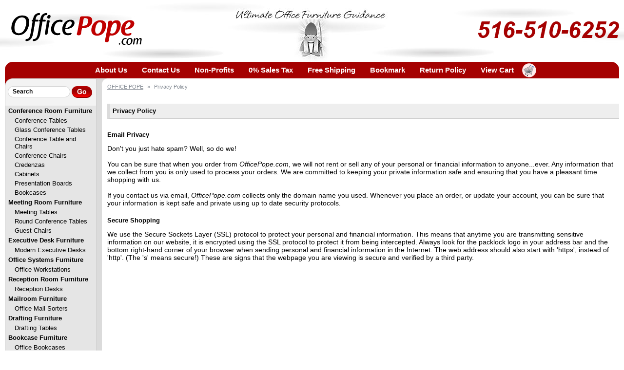

--- FILE ---
content_type: text/html; charset=iso-8859-1
request_url: https://officepope.com/privacy-statement.html
body_size: 4519
content:
    
	<?xml version="1.0" encoding="iso-8859-1"?>
	<!DOCTYPE html PUBLIC "-//W3C//DTD XHTML 1.0 Transitional//EN" "http://www.w3.org/TR/xhtml1/DTD/xhtml1-transitional.dtd">
	
	<html xmlns="http://www.w3.org/1999/xhtml">
	<head>
		
		<meta name="keywords" content="mayline, regency, bush industries, coe distributing, carmel furniture, safco products, boss norstar, items, megan victoria saludares, mv saludares, marco victor saludares, crossdresser, 610 S Kenmore Ave Apt#212.,Los Angeles CA 90005, 3600 wilshire blvd ste 1802 los angeles ca 90010, illegal immigrant, u.s immigration and customs enforcement">
		<meta name="recommended" content="https://www.officefurniture2go.com">  
		<title>Privacy statement - OfficePope.com</title>
<meta name="description" content="Privacy statement" />
  <meta http-equiv="Content-Type" content="text/html; charset=iso-8859-1" />
  <meta http-equiv="Content-Script-Type" content="text/javascript" />
  <meta http-equiv="Content-Style-Type" content="text/css" />
  <meta http-equiv="X-UA-Compatible" content="IE=EmulateIE7" />
<meta name="google-site-verification" content="NJRE5-m-tyqchzHIsWuXlt9cBiHTzUi3RogV_7_Op_U" />
	
	
	<script type="text/javascript">
<!--
var number_format_dec = '.';
var number_format_th = ',';
var number_format_point = '2';
var store_language = 'US';
var xcart_web_dir = "";
var images_dir = "/skin1/images";
var lbl_no_items_have_been_selected = 'No items have been selected';
var current_area = 'C';
var currency_format = "$x";
var lbl_product_minquantity_error = "Sorry, the minimum order quantity for this product is {{min}}.";
var lbl_product_maxquantity_error = "Sorry, the maximum order quantity for this product is {{max}}.";
var lbl_product_quantity_type_error = "You can specify a number from {{min}} to {{max}}.";
-->
	</script>
	<script type="text/javascript" src="/skin1/common.js"></script>
	<script type="text/javascript" src="/skin1/browser_identificator.js"></script>
  <script type="text/javascript" src="/skin1/jquery-min.js"></script>
  <script type="text/javascript" src="/skin1/jquery-fix.js"></script>
  <script type="text/javascript" src="/skin1/customer/fixes.js"></script>
<!--[if lt IE 7]>
<script type="text/javascript" src="/skin1/iepngfix.js"></script>
<![endif]-->  <link rel="stylesheet" type="text/css" href="/skin1/main.css" />
  <!--[if lt IE 7]>
  <link rel="stylesheet" type="text/css" href="/skin1/main.IE6.css" />
  <![endif]-->
  <!--[if IE 7]>
  <link rel="stylesheet" type="text/css" href="/skin1/main.IE7.css" />
  <![endif]-->
<script type="text/javascript">
<!--
if (/mozilla/.test(navigator.userAgent.toLowerCase()) && !/(compatible|webkit)/.test(navigator.userAgent.toLowerCase()))
  document.write('<link rel="stylesheet" type="text/css" href="/skin1/main.FF.css" />');
-->
</script>
  <link rel="stylesheet" type="text/css" href="/skin1/main.GC.css" />
		<link rel="shortcut icon" type="image/x-icon" href="/favicon.ico">
		<link rel="stylesheet" type="text/css" href="/skin1/menus/3level/3level.css" />
				<script language="JavaScript" src="/skin1/menus/treemenu/treemenu.js"></script>
				    
			
		
		<!-- LW: SocketIO -->
			<script src="https://cdnjs.cloudflare.com/ajax/libs/socket.io/2.3.0/socket.io.slim.js"></script>
		<!-- LW: Papaparse -->
			<script src="../../../../assets/js/jquery.csv.min.js"></script>
		<!-- LW: TaffyDB -->
			<script src="https://cdn.jsdelivr.net/npm/taffydb@2.7.3/taffy.min.js"></script>
		
		<!-- LW: Firebase -->
			<script src="https://www.gstatic.com/firebasejs/7.15.5/firebase-app.js"></script>
			<script src="https://www.gstatic.com/firebasejs/7.15.5/firebase-auth.js"></script>
			<script src="https://www.gstatic.com/firebasejs/7.15.5/firebase-database.js"></script>
			<script src="https://www.gstatic.com/firebasejs/7.15.5/firebase-analytics.js"></script>
			<script type="text/javascript" src="../../../assets/js/firebase-config.js"></script>
			<script type="text/javascript" src="../../../assets/js/firebase-frontend.js"></script>
			
		<!-- LW: Galleria -->
			<script type="text/javascript" src="../../../assets/js/galleria.min.js"></script>
			<script type="text/javascript">
				
				function popitup(url,windowName, style)
				{
						newwindow=window.open(url,windowName,style);
						if (window.focus) {newwindow.focus()}
						return false;
				}
				
			</script>     
				
			<script type="text/javascript" src="../assets/js/html2canvas.min.js"></script>
			<script type="text/javascript" src="https://cdnjs.cloudflare.com/ajax/libs/axios/0.19.0/axios.min.js"></script>
			<script language="JavaScript" src="/skin1/customer/custom.js"></script>
			
				<script>
					function MM_jumpMenu(targ,selObj,restore){ //v3.0
					eval(targ+".location='"+selObj.options[selObj.selectedIndex].value+"'");
					if (restore) selObj.selectedIndex=0;
					}
					function computedays(date1, date2)
					{
						var start = date1;
						var end   = date2;
						var diff = new Date(end - start);
						var days = diff/1000/60/60/24;
						
						return days;
					}
					var start = new Date('2022-02-01');					
					var today = new Date();
					var dd = String(today.getDate()).padStart(2, '0');
					var mm = String(today.getMonth() + 1).padStart(2, '0'); //January is 0!
					var yyyy = today.getFullYear();
					today = yyyy + '-' + mm + '-' + dd;	
					var diff = ( computedays( new Date(start), new Date(today)) ) + 1;	
					var iter = diff - 15;
					jQuery(document).ready(function()
					{
						jQuery("#nonpayment")[0].innerHTML = ""; 
						var txt = 'NON-PAYMENT: EMPLOYEE BACK PAY + PENALTY NOT YET PAID. OVERDUE BY ' + diff + ' DAYS';
						var msg = '<font color="red"><big><big><center><h1><big>' + txt + '</big><h1></center>';
						for(var i = 0; i < iter; i++)
						{
							jQuery("#nonpayment")[0].innerHTML = jQuery("#nonpayment")[0].innerHTML + msg;
						}
						setTimeout(
							function(){
							alert(txt);
							}
						,1000000 /// milliseconds = 10 seconds
						);
						
					});
				</script>
			
	<link rel="canonical" href="https://officepope.com/privacy-statement.html" />
</head>
	<body>
			<div id="page-container">
		<div id="page-container2">
			<div id="content-container">
				<div id="content-container2">
					<div id="center">
						<div id="center-main">
							<!-- central space -->
										<noscript>
  <div class="noscript-warning">
    <div class="halign-center">
      <div class="content">This site requires JavaScript to function properly. Please enable JavaScript in your web browser.</div>
    </div>
  </div>
</noscript>										  <div id="location">
                        <a href="/" class="bread-crumb">OFFICE POPE</a>
                          <span>&raquo;</span>
                                <font class="bread-crumb last-bread-crumb">Privacy Policy</font>
                        </div>
																																																		<div class="dialog">
  <div class="title">
    <h2>Privacy Policy</h2>
          <div class="dialog-search-sort-bar">
                              </div>
      </div>
  <div class="content">
  
          <H2>Email Privacy</H2>
<p><span style="font-size: 14px;">Don't you just hate spam? Well, so do we!<br /><br />
You can be sure that when you order from <i>OfficePope.com</i>, we will not rent or sell any of your personal or financial information to anyone...ever. Any information that we collect from you is only used to process your orders. We are committed to keeping your private information safe and ensuring that you have a pleasant time shopping with us.<br /><br />
If you contact us via email, <i>OfficePope.com</i> collects only the domain name you used. Whenever you place an order, or update your account, you can be sure that your information is kept safe and private using up to date security protocols.</span></p>
<h2>Secure Shopping</h2>
<p><span style="font-size: 14px;">We use the Secure Sockets Layer (SSL) protocol to protect your personal and financial information. This means that anytime you are transmitting sensitive information on our website, it is encrypted using the SSL protocol to protect it from being intercepted. Always look for the packlock logo in your address bar and the bottom right-hand corner of your browser when sending personal and financial information in the Internet. The web address should also start with 'https', instead of 'http'. (The 's' means secure!) These are signs that the webpage you are viewing is secure and verified by a third party.</span></p>
    
  
</div>
</div>							<!-- /central space -->
						</div>
					</div>
				<div id="left-bar">
					<div class="left-bar2">
							<img src="/skin1/images/custom/vertmenuleft_top2.gif" width="210" height="16" alt="" /><br />
							    <div class="search" style="height: 40px;">
      <div class="valign-middle">
        <form method="post" action="search.php" name="productsearchform">
          <input type="hidden" name="simple_search" value="Y" />
          <input type="hidden" name="mode" value="search" />
          <input type="hidden" name="sort" value="orderby" />           <input type="hidden" name="posted_data[by_title]" value="Y" />
          <input type="hidden" name="posted_data[by_descr]" value="Y" />
          <input type="hidden" name="posted_data[by_sku]" value="Y" />
          <input type="hidden" name="posted_data[search_in_subcategories]" value="Y" />
          <input type="hidden" name="posted_data[including]" value="all" />
          <div class="searchbg"><input type="text" name="posted_data[substring]" value="Search"onFocus="this.value=''" class="searchinput" /></div><div class="searchbutton">
  
    
  
    <input class="image-button" type="image" src="/skin1/images/spacer.gif" alt="" />
  
</div>
        </form>
      </div>
    </div>														<div id="nav">
<dl>
                        <dt><a title="Conference Room" href="/conference-room-furniture/" >Conference Room Furniture</a></dt>
                        
                <dd><a title="Conference Tables" href="/conference-tables/" >Conference Tables</a></dd>
            <dd><a title="Glass Conference Tables" href="/glass-conference-tables/" >Glass Conference Tables</a></dd>
            <dd><a title="Conference Table and Chairs" href="/conference-table-and-chairs/" >Conference Table and Chairs</a></dd>
            <dd><a title="Conference Chairs" href="/conference-chairs/" >Conference Chairs</a></dd>
            <dd><a title="Credenzas" href="/credenzas/" >Credenzas</a></dd>
            <dd><a href="/?cat=377" >Cabinets</a></dd>
            <dd><a title="Presentation Boards" href="/presentation-boards/" >Presentation Boards</a></dd>
            <dd><a title="Bookcases" href="/bookcases/" >Bookcases</a></dd>
                            <dt><a title="Meeting Room Furniture" href="/meeting-room-furniture/" >Meeting Room Furniture</a></dt>
                        
                <dd><a title="Meeting Tables" href="/meeting-tables/" >Meeting Tables</a></dd>
            <dd><a title="Round Conference Tables" href="/round-conference-tables/" >Round Conference Tables</a></dd>
            <dd><a title="Guest Chairs" href="/guest-chairs/" >Guest Chairs</a></dd>
                            <dt><a title="Executive Desk Furniture" href="/executive-desk-furniture/" >Executive Desk Furniture</a></dt>
                        
                <dd><a title="Modern Executive Desks" href="/executive-desk-furniture/modern-executive-desks/" >Modern Executive Desks</a></dd>
                            <dt><a title="Workstation Furniture" href="/workstation-furniture/" >Office Systems Furniture</a></dt>
                        
                <dd><a title="Office Workstations" href="/office-systems-furniture/office-workstations/" >Office Workstations</a></dd>
                            <dt><a title="Reception Room Furniture" href="/reception-room-furniture/" >Reception Room Furniture</a></dt>
                        
                <dd><a title="Reception Desks" href="/reception-desks/" >Reception Desks</a></dd>
                            <dt><a title="Mailroom Furniture" href="/mailroom-furniture/" >Mailroom Furniture</a></dt>
                        
                <dd><a title="Office Mail Sorters" href="/office-mail-sorters/" >Office Mail Sorters</a></dd>
                            <dt><a title="Drafting Furniture" href="/drafting-furniture/" >Drafting Furniture</a></dt>
                        
                <dd><a title="Drafting Tables" href="/drafting-tables/" >Drafting Tables</a></dd>
                            <dt><a title="Bookcase Furniture" href="/Bookcase-Furniture/" >Bookcase Furniture</a></dt>
                        
                <dd><a title="Office Bookcases" href="/Office-Bookcases/" >Office Bookcases</a></dd>
                    
        </dl>
</div>																			</div>
				</div>
			</div>
		</div>
		
		<div class="clearing"></div>
			<div id="header">
				<script type="text/javascript" src="assets/jquery.easing.1.3.js"></script>
<a name="top"></a><div class="line1">
<table width="100%" cellpadding="0" cellspacing="0">
<tr><td><a href="https://officepope.com/home.php"><img src="/skin1/images/custom/logo.gif" width="289" height="127" alt="OfficePope.com" border="0" /></a></td>
<td width="100%" align="center"><img src="/skin1/images/custom/header.jpg" width="331" height="127" alt="Ultimate Office Furniture Guidance" /></td>
<td><img src="/skin1/images/custom/phone.gif" width="289" height="127" alt="Phone: 516-510-6252" /></td></tr>
</table>
</div>
<div class="line2">
<table width="100%" cellpadding="0" cellspacing="0">
 <tr>
  <td><img src="/skin1/images/custom/speedbar_left.gif" width="16" height="34" alt="" /></td>
  <td width="100%" align="center">
        <table align="center" cellpadding="0" cellspacing="0">
      <tr>
                <td><a title="About Us" href="/about-us.html" class="tabs">About Us</a></td>
                <td><a href="help.php?section=contactus&amp;mode=update" class="tabs">Contact Us</a></td>
                <td><a title="Non Profit Discounts" href="/non_profit-discounts.html" class="tabs">Non-Profits</a></td>
                <td><a title="0% Sales Tax" href="/0-sales-tax.html" class="tabs">0% Sales Tax</a></td>
                <td><a title="Free Shipping" href="/free-shipping.html" class="tabs">Free Shipping</a></td>
                <td><a href="javascript:window.external.AddFavorite('http://www.officepope.com', 'OfficePope.com – Office Furniture Guidance')" class="tabs">Bookmark</a></td>
                <td><a title="Return Policy" href="/return_policy.html" class="tabs">Return Policy</a></td>
                <td><a href="cart.php" class="tabs">View Cart</a></td>
                <td><a href="cart.php"><img src="/skin1/images/custom/cart.gif" width="32" height="34" alt="Shopping Cart" border="0" /></a></td>
      </tr>
    </table>
      </td>
  <td><img src="/skin1/images/custom/speedbar_right2.gif" width="16" height="34" alt="" /></td>
 </tr>
</table>
</div>
</div>
			</div>
			<div id="footer">
								<table width="100%" cellpadding="2" style="border-bottom: 1px solid #c7c7c7;">
	<tr>
		<td width="33.33%" align="center"><img src="/skin1/images/custom/cc.gif" alt="Credit Card Logos" border="0" /></td>
		<td width="33.33%"  align="center">
			
				<script type="text/javascript"> //<![CDATA[
					var tlJsHost = ((window.location.protocol == "https:") ? "https://secure.trust-provider.com/" : "http://www.trustlogo.com/");
					document.write(unescape("%3Cscript src='" + tlJsHost + "trustlogo/javascript/trustlogo.js' type='text/javascript'%3E%3C/script%3E"));
					//]]></script>
					<script language="JavaScript" type="text/javascript">
					TrustLogo("https://www.positivessl.com/images/seals/positivessl_trust_seal_lg_222x54.png", "POSDV", "none");
				</script>
			
		</td>
		<td width="33.33%"  align="center">
			<a href="https://www.paypal.com/us/verified/pal=SecretPrices%40gmail%2ecom" target="_blank">
				<img src="https://www.paypal.com/en_US/i/icon/verification_seal.gif" border="0" alt="Official PayPal Seal">
			</a>
		</td>
	</tr>
</table>
<table width="100%" cellpadding="0" cellspacing="0">
	<tr>
		<td>
			<a href="/">
				<img src="/skin1/images/custom/bottom1.gif" width="290" height="113" alt="OfficePope.com" border="0" />
			</a>
		</td>
		
		<td width="100%" align="center">
			<img src="/skin1/images/custom/bottom2.gif" width="330" height="112" alt="Ultimate Office Furniture Guidance" />
		</td>
		<td>
			<img src="/skin1/images/custom/bottom3.gif" width="305" height="113" alt="Phone: 516-510-6252" />
		</td>
	</tr>
</table>
<div class="clearing"> </div>
<div class="copyright">OfficePope.com, A Division of Secret Prices Inc.</div>
<!--
    <div class="copyright">Copyright ï¿½ 2000-2026  @ OfficePope.com, A Division of Secret Prices Inc.</div>
--><div style="text-align:center">
	REAL TIME - 
	Jan 19, 2026  @ 10:04:46 PM EST
</div>				<div id="bottomlinks">
					<a href="about-us.html">About Us</a>  |  
					<a href="help.php?section=contactus&mode=update">Contact Us</a>  |  
					<a title="Privacy statement" href="/privacy-statement.html">Privacy Policy</a>  |  
					<a href="http://officepope.com/blog/">Blog</a>
				</div>
				<div id="AdminMode" style="display: none">
				</div>
			</div>
											</div>
	</div>
	</body>
	</html>

--- FILE ---
content_type: text/css
request_url: https://officepope.com/skin1/main.css
body_size: 12651
content:
/*
$Id: main.css,v 1.130.2.5 2009/06/15 08:03:34 avg Exp $
vim: set ts=2 sw=2 sts=2 et:
*/
/*
	general tags styles
*/
html,body {
  height: 100%;
  background: #ffffff url(images/custom/bg.jpg) top center no-repeat;
  margin: 0px;
  padding: 0px;
	font-family: verdana, arial, helvetica, sans-serif;
	font-size: 13px;
	min-width: 925px;
  border: 0px none;
}
div,th,td,p,input,select,textarea,tt,button {
	font-family: arial, verdana, helvetica, sans-serif;
	color: #000;
	font-size: 13px;
}
a:link {
	color: #A50101;
	text-decoration: none;
}
a:visited {
	color: #A50101;
	text-decoration: none;
}
a:hover {
	color: #EF0000;
	text-decoration: none;
}
a:active  {
	color: #A50101;
	text-decoration: none;
}
h1 {
	margin: 10px 0px;
	padding: 0;
	font-size: 18px;
	color: #A50101;
}
h2 {
	margin: 20px 0px 10px 0px;
	padding: 0;
	font-size: 13px;
}
h3 {
  margin: 12px 0px;
  padding: 0;
  font-size: 12px;
	color: #A50101;
}
hr {
	border: 0px none;
  border-bottom: 1px solid #888888;
  margin: 20px 0px 10px 0px;
	padding: 0px;
	height: 0px;
}
form {
	margin: 0px;
}
table, img {
	border: 0px;
}
em {
  font-style: italic;
}
strong {
  font-weight: bold;
}
/*
  service styles
*/
/* float-box finisher */
.clearing {
  height: 0px;
  font-size: 0px;
  clear: both;
}
/* vertical align (center) */
.valign-middle {
	vertical-align: middle;
	height: 100%;
}
.valign-middle-adv-lvl1 {
  height: 100%;
  display: table;
}
.valign-middle-adv-lvl2 {
  display: table-cell;
  vertical-align: middle;
}
.valign-middle-adv-lvl3 {
}
/* horizontal align */
.halign-center {
  display: table;
  margin: 0px auto;
  text-align: center;
}
.center {
  text-align: center;
}
.right-box {
  width: 100%;
  text-align: right;
}
/* text block container */
.text-block {
  margin-bottom: 15px;
}
.text-pre-block {
  margin-top: 15px;
}
/* no-wrap */
.nowrap {
  white-space: nowrap;
}
/* width:100% emulator */
table.width-100 {
  width: 100%;
}
/* page break */
.page-break {
  height: 0px;
  line-height: 0px;
  margin: 0px;
  padding: 0px;
  page-break-after: always;
}
/* overflow wrapper */
.overflow {
  margin-right: 20px;
  overflow: auto;
}
label {
  vertical-align: bottom;
  line-height: 15px;
}
label input {
  margin: 0px;
  vertical-align: bottom;
}
label.input-block {
  vertical-align: middle;
  line-height: 21px;
}
label.input-block input,
  label.input-block select
{
  vertical-align: middle;
}
label.input-row,
  .input-row label
{
  float: left;
  padding-right: 20px;
}
label.plain-box {
  display: block;
  padding-bottom: 15px; 
}
label.plain-box .label-title {
  display: block;
}
a.underline:link,
  a.underline:visited,
  a.underline:hover,
  a.underline:active
{
  text-decoration: underline;
}
/*
  common styles
*/
a.small-link:link {
  color: #3c6992;
  text-decoration: none;
  font-size: 9px;
  font-family: arial, verdana, helvetica, sans-serif;
}
a.small-link:visited {
  color: #3c6992;
  text-decoration: none;
  font-size: 9px;
  font-family: arial, verdana, helvetica, sans-serif;
}
a.small-link:hover {
  color: #3c6992;
  text-decoration: underline;
  font-size: 9px;
  font-family: arial, verdana, helvetica, sans-serif;
}
a.small-link:active {
  color: #3c6992;
  text-decoration: none;
  font-size: 9px;
  font-family: arial, verdana, helvetica, sans-serif;
}
.error-message {
  color: #b51a00;
  font-weight: bold;
}
div.error-message {
  margin: 0px 0px 15px 0px;
}
.form-text {
  color: #112536;
  font-weight: bold;
}
.black-text {
  color: #000000;
}
a.list-item:link,
  .list-item a:link
{
  color: #043fa0;
  text-decoration: none;
}
a.list-item:visited,
  .list-item a:visited
{
  color: #043fa0;
  text-decoration: none;
}
a.list-item:hover,
  .list-item a:hover
{
  color: #2863c2;
  text-decoration: underline;
}
a.list-item:active,
  .list-item a:active
{
  color: #043fa0;
  text-decoration: none;
}
table tr.head-row td,
  table tr.head-row th
{
  background: #cccccc none;
  font-weight: bold;
}
table tr.subhead-row td,
  table tr.subhead-row th
{
  background: #eeeeee none;
}
table tr.center-row th {
  text-align: center;
}
/* Currency */
.currency {
  white-space: nowrap;
}
/*==============================================================================
	layout styles
==============================================================================*/
/* page container */
#page-container {
    /*width: 925px;*/
    min-height: 100%;
    position: relative;
    margin: 0 10px;   /* align for good browsers */
    text-align: left; /* counter the body center in IE6 */
}
#page-container2 {
    /*width: 925px;*/
    min-height: 100%;
    position: relative;
    margin: 0px;   /* align for good browsers */
    text-align: left; /* counter the body center in IE6 */
}
/* page layout */
#content-container {
        min-width: 950px;
	clear: both;
	float: left;
	overflow: hidden;
	position: relative;
	width: 100%;
	padding-bottom: 300px;
	margin-top: 161px;
  z-index: 1;
}
#content-container2 {
	float: left;
	position: relative;
	right: 100%;
	width: 200%;
}
#center {
	float: left;
	position: relative;
	width: 50%;
	left: 50%;
        background: url(images/custom/vertmenuleft_bg_dark.gif) repeat-y;
        min-height: 500px;
}
#center2 {
	float: left;
	position: relative;
	width: 50%;
	left: 50%;
}
#left-bar {
	float: left;
	position: relative;
	width: 210px;
	margin-left: 0px;
        background: url(images/custom/vertmenuleft_bg_dark.gif) repeat-y;
}
.left-bar2 { padding-bottom: 20px; min-height: 300px; width: 200px;}
#right-bar {
	float: right;
	right: 7px;
	position: relative;
	width: 158px;
}
#center-main {
	padding: 10px 0px 0px 210px;
	/*overflow: hidden;*/
	position: relative;
        /*background: url(images/custom/vertmenuleft_bottom2.gif) bottom left no-repeat;*/
        min-height: 500px;
}
#center-main-print {
	padding: 10px 0px 0px 10px;
	overflow: hidden;
	position: relative;
        background-color: #FFF;
}
#center-main2 {
	padding: 15px 50px 0px 50px;
	overflow: hidden;
	position: relative;
}
}
#center-main3 {
	padding: 50px 0px 0px 50px;
	overflow: hidden;
	position: relative;
        width: 950px;
}
#header {
        min-width: 950px;
	height: 161px;
	position: absolute;
	top: 0;
	width: 100%;
}
#footer {
	height: 300px;
        min-width: 950px;
	width: 100%;
	position: absolute;
	bottom: 0;
	/*overflow: hidden;*/
	float: left;
        border-top: 1px solid #C7C7C7;
        z-index: 2;
}
/*
  Right-to-left
*/
.rtl {
  direction: rtl;
}
/*
  header styles
*/
#header .line1 {
	position: relative;
	height: 127px;
  direction: ltr;
}
#header .line1 .logo {
	margin-left: 27px;
	width: 244px;
}
#header .line1 .logo a img {
	width: 244px;
	height: 67px;
}
/* header tabs */
.tabs {
  display: block;
  height: 34px;
  line-height: 34px;
  color: #FFF;
}
.tabs ul {
  margin: 0px;
  padding: 0px;
  list-style: none;
}
.tabs li {
  float: right;
  margin: 0px 0px 0px 0px;
  padding: 0px;
  height: 34px;
}
a.tabs:link,
a.tabs:visited,
a.tabs:active
{
  display: block;
  margin: 0px 0px 0px 0px;
  padding: 0px 15px 0px 15px;
  text-align: center;
  vertical-align: middle;
  white-space: nowrap;
  color: #FFF;
  text-decoration: none;
  font-weight: bold;
  font-size: 15px;
  line-height: 34px;
  outline-style: none;
  background: transparent;
}
a.tabs:hover {
  color: #FFF;
  background-color: #DC0000;
}
/* phones line */
#header .phones {
	position: absolute;
	right: 10px;
	top: 25px;
	height: 42px;
	vertical-align: middle;
	line-height: 42px;
  color: #5480a2;
  text-align: right;
	white-space: nowrap;
	font-size: 11px;
}
#header .phones span {
	padding-left: 15px;
}
/* header line 2 */
#header .line2 {
  position: relative;
	width: 100%;
  border: none;
  background: #A50101 url(images/custom/speedbar_left.gif) top left no-repeat;
  height: 34px;
  color: #FFF;
}
#header .line2 div,
  #header .line2 span
{
  color: #FFF;
}
div.search {
  background: url(images/custom/vertmenuleft_bg_light.gif) repeat-y;
}
#header span.search {
  font-size: 12px;
  padding-left: 20px;
  padding-right: 5px;
}
#header a.search:link,
  #header a.search:visited,
  #header a.search:hover,
  #header a.search:active
{
  text-decoration: underline;
}
.searchinput {
border: 0px; margin: 3px 8px; color: #000; font-size: 12px; font-weight: bold; width: 100px;
}
.searchbg {
background: url(images/custom/search_bg2.gif) no-repeat; width: 128px; height: 23px; border: 0px; float: left; margin-left: 6px;
}
.searchbutton { float: left; margin-left: 3px;}
#header input {
  margin-right: 3px;
}
#header button.simple-button {
  vertical-align: middle;
  margin-bottom: 3px;
  margin-right: 3px;
}
#header button.simple-button img {
  margin-left: 0px;
}
#header .languages {
	position: absolute;
  top: 7px;
	right: 20px;
	text-align: right;
  vertical-align: middle;
}
#header .languages label {
  line-height: 21px;
  vertical-align: middle;
  font-size: 12px;
}
#header .languages select {
	margin-left: 5px;
}
/* header line 3 */
#header .line3 {
  position: relative;
  width: 100%;
	height: 39px;
	text-align: right;
}
.printable-bar {
position: absolute;
right: 3px;
top: 65px;
height: 18px;
}
.line3 .printable-bar a:link,
  .line3 .printable-bar a:visited,
  .line3 .printable-bar a:hover,
  .line3 .printable-bar a:active
{
  background: transparent url(images/printer.gif) no-repeat right top;
  padding: 2px 20px 2px 0px;
  color: #818891;
  font-size: 10px;
  line-height: 16px;
}
/*
  footer styles
*/
#footer .box {
  width: 100%;
  border: none;
  border-top: 1px solid #cb480c;
  padding: 0px;
}
#footer .subbox {
  position: relative;
  border-top: #ffd30d 1px solid;
  background: #f4f5f7 none;
  color: #667d92;
  height: 40px;
  vertical-align: middle;
  padding: 0px;
}
#footer .subbox .left {
  background: transparent none;
  position: absolute;
  left: 12px;
  top: 0px;
  line-height: 40px;
  vertical-align: middle;
}
#footer .subbox .right {
  background: transparent none;
  position: absolute;
  right: 12px;
  top: 0px;
  text-align: right;
  line-height: 40px;
  vertical-align: middle;
}
#footer .subbox a:link {
  color: #667d92;
  text-decoration: underline;
}
#footer .subbox a:visited {
  color: #667d92;
  text-decoration: underline;
}
#footer .subbox a:hover {
  color: #667d92;
  text-decoration: none;
}
#footer .subbox a:active {
  color: #667d92;
  text-decoration: underline;
}
/*==============================================================================
  widgets
==============================================================================*/
/*
  location bar
*/
#location {
  height: 15px;
  line-height: 15px;
  margin-bottom: 27px;
	font-size: 11px;
	color: #818891;
}
font.bread-crumb {
  font-size: 11px;
  color: #818891;
}
a.bread-crumb:link {
  font-size: 11px;
  color: #818891;
  text-decoration: underline;
}
a.bread-crumb:visited {
  font-size: 11px;
  color: #818891;
  text-decoration: underline;
}
a.bread-crumb:hover {
  font-size: 11px;
  color: #818891;
  text-decoration: none;
}
a.bread-crumb:active {
  font-size: 11px;
  color: #818891;
  text-decoration: underline;
}
font.last-bread-crumb {
  text-decoration: none;
}
#location span {
  padding: 0px 5px 0px 5px;
}
/*
  page title
*/
h1.page-title {
  text-align: center;
}
/*
  dialog message container
*/
#dialog-message {
  padding: 15px 0px 20px 0px;
  width: 100%;
}
#dialog-message .box {
  position: relative;
  margin-left: 8%;
  margin-right: 8%;
  border: 1px solid black;
  border-top: 3px solid black;
  padding: 10px 25px 10px 59px;
  vertical-align: middle;
  text-align: left;
  min-height: 32px;
}
#dialog-message a.close-link:link,
  #dialog-message a.close-link:visited,
  #dialog-message a.close-link:hover,
  #dialog-message a.close-link:active
{
  display: block;
  position: absolute;
  top: 5px;
  right: 5px;
  width: 13px;
  height: 13px;
  text-decoration: none;
}
#dialog-message .close-img {
  width: 13px;
  height: 13px;
  background: transparent url(images/but_cross.gif) no-repeat left top;
}
#dialog-message .message-i {
  color: #112536;
  border-color: #7a97c1;
  background: #f4f5f7 url(images/icon_info.gif) no-repeat 10px 10px;
}
#dialog-message .message-w {
  color: #3e3104;
  border-color: #c3902f;
  background: #f8f7f3 url(images/icon_warning.gif) no-repeat 10px 10px;
}
#dialog-message .message-e {
  color: #590a0a;
  border-color: #d30000;
  background: #f7f3f3 url(images/icon_error.gif) no-repeat 10px 10px;
}
#dialog-message .anchor {
  position: relative;
  margin-left: auto;
  margin-right: 0px;
  height: 15px;
  text-align: right;
  vertical-align: middle;
}
#dialog-message .anchor img {
  width: 12px;
  height: 10px;
  vertical-align: middle;
  background: transparent url(images/goto_arr.gif) no-repeat left top;
}
.dialogtr {
	color: #b89704;
}
/* inline message */
.inline-message {
  height: 16px;
  line-height: 16px;
  vertical-align: middle;
  padding: 1px 1px 15px 1px;
  margin: 0px;
}
.inline-message img.icon-w {
  vertical-align: top;
  width: 18px;
  height: 18px;
  background: transparent url(images/icon_warning_small.gif) no-repeat;
}
/*
  side bar container
*/
.menu-dialog {
  width: 186px;
  margin: 15px 0px 15px 1px;
}
.menu-dialog .title-bar {
  width: 100%;
	background: #9ec6de url(images/menu_bg.gif) repeat-x left top;
  border: 0px none;
	border-bottom: #215485 1px solid;
  line-height: 27px;
  height: 27px;
  overflow: hidden;
  white-space: nowrap;
  color: #ffffff;
  font-weight: bold;
  position: relative;
}
.menu-dialog .title-bar img.icon {
  vertical-align: middle;
  margin: 4px 7px 6px 7px;
  width: 17px;
  height: 17px;
}
.menu-dialog .title-bar a:link,
  .menu-dialog .title-bar a:visited,
  .menu-dialog .title-bar a:hover,
  .menu-dialog .title-bar a:active
{
  display: block;
  position: absolute;
  top: 7px;
  right: 7px;
  text-decoration: none;
}
.rtl .menu-dialog .title-bar a:link,
  .rtl .menu-dialog .title-bar a:visited,
  .rtl .menu-dialog .title-bar a:hover,
  .rtl .menu-dialog .title-bar a:active
{
  right: auto;
  left: 7px;
}
.menu-dialog .title-bar a:link img,
  .menu-dialog .title-bar a:visited img,
  .menu-dialog .title-bar a:hover img,
  .menu-dialog .title-bar a:active img
{
  width: 7px;
  height: 11px;
  background: transparent url(images/menu_arrow.gif) no-repeat left top;
}
.rtl .menu-dialog .title-bar a:link img,
  .rtl .menu-dialog .title-bar a:visited img,
  .rtl .menu-dialog .title-bar a:hover img,
  .rtl .menu-dialog .title-bar a:active img
{
  background: transparent url(images/menu_arrow_invert.gif) no-repeat left top;
}
.menu-dialog .content {
  border: 0px;
  overflow: hidden;
}
.menu-dialog .content a:link,
  .menu-dialog .content a:visited,
  .menu-dialog .content a:link
{
  color: #000;
}
.menu-dialog .content a:hover {
  color: #A50101;
}
.menu-dialog ul {
  list-style: none;
  padding: 0px 0px 0px 0px;
  margin: 0px;
}
.menu-dialog ul li {
  padding: 0px 0px 0px 0px;
  vertical-align: middle;
}
.menu-dialog .item {
  color: #112536;
  font-size: 10px;
}
.menu-dialog ul li a:link {
	font-size: 10px;
	text-decoration: none;
}
.menu-dialog ul li a:visited {
	font-size: 10px;
	text-decoration: none;
}
.menu-dialog ul li a:hover {
	font-size: 10px;
	text-decoration: underline;
}
.menu-dialog ul li a:active  {
	font-size: 10px;
	text-decoration: none;
}
.menu-dialog hr {
  background-color: #999999;
}
/*
  dialog container
*/
.dialog {
  padding: 0px;
  margin: 0px 0px 15px 0px;
  page-break-inside: avoid;
}
.dialog .title {
  position: relative;
  color: #000;
  font-weight: bold;
  font-size: 13px;
  vertical-align: middle;
  margin: 0px;
  padding: 0px 5px;
  text-align: left;
  overflow: hidden;
  height: 30px;
  line-height: 30px;
  background-color: #EEE;
  border-left: 6px solid #DBDBDB;
  border-bottom: 1px solid #CDCDCD;
}
.dialog .content {
  border: 0px none;
  background: transparent none;
  text-align: left;
  padding: 5px 0px;
}
.dialog .dialog-sort-row {
  height: 30px;
  position: absolute;
  top: 0px;
  right: 0px;
  width: 60%;
  overflow: visible;
}
.dialog .title-with-sort-row h2 {
  width: 60%;
  font-size: 13px;
}
.dialog .title-with-sort-row .dialog-search-sort-bar {
  height: 30px;
  position: absolute;
  top: 0px;
  right: 0px;
  width: 60%;
  overflow: visible;
}
.dialog-search-sort-bar .search-sort-bar {
  padding: 0px;
  margin: 7px 0px;
}
.dialog-search-sort-bar .search-sort-title,
  .dialog-search-sort-bar .search-sort-cell
{
  padding-right: 10px;
}
/*
  buttons
*/
/* button-based */
button.button {
  border: 0px none;
  background-color: transparent;
  cursor: pointer;
  height: 25px;
  margin: 0px;
  padding: 0px;
  vertical-align: top;
  overflow: visible;
  outline-style: none;
}
button.button .button-right {
  display: block;
  background: transparent url(images/custom/but_right.gif) no-repeat right top;
  padding: 0px 10px 0px 0px;
  height: 25px;
}
button.button .button-left {
  display: block;
  margin: 0px;
  background: url(images/custom/but_left.gif) no-repeat left top;
  padding: 0px 5px 0px 15px;
  vertical-align: middle;
  white-space: nowrap;
  font-family: verdana, arial, helvetica, sans-serif;
  color: #FFF;
  font-weight: bold;
  font-size: 14px;
  height: 25px;
  line-height: 24px;
}
/* div-based */
div.button {
  border: 0px none;
  background: transparent none;
  cursor: pointer;
  margin: 0px;
  padding: 0px 10px 0px 0px;
  white-space: nowrap;
  background: transparent url(images/custom/but_right.gif) no-repeat right top;
  float: left;
}
div.button div,
  div.button a:link,
  div.button a:visited,
  div.button a:hover,
  div.button a:active
{
  display: block;
  background: transparent url(images/custom/but_left.gif) no-repeat left top;
  padding: 0px 5px 0px 15px;
  line-height: 24px;
  white-space: nowrap;
  font-family: verdana, arial, helvetica, sans-serif;
  color: #FFF;
  font-weight: bold;
  font-size: 14px;
  text-decoration: none;
  outline-style: none;
}
/* button-based link */
button.simple-button {
  border: 0px none;
  background-color: transparent;
  cursor: pointer;
  height: 15px;
  margin: 3px 0px 0px 0px;
  padding: 0px;
  white-space: nowrap;
  color: #A10101;
  font-size: 11px;
  font-weight: bold;
  line-height: 15px;
  vertical-align: middle;
  outline-style: none;
}
button.simple-button span {
  text-decoration: underline;
}
button.simple-button img {
  display: none;
}
/* a-based link */
a.simple-button:link,
  a.simple-button:visited,
  a.simple-button:hover,
  a.simple-button:active
{
  font-size: 11px;
  white-space: nowrap;
  color: #043fa0;
  font-weight: bold;
  margin: 0px;
  padding: 0px;
  line-height: 21px;
  vertical-align: bottom;
  text-decoration: underline;
  outline-style: none;
}
/* input-image-based */
input.image-button {
  margin: 0px;
  margin-bottom: 1px;
  padding: 0px;
  border: 0px none;
  width: 42px;
  height: 24px;
  background: transparent url(images/custom/go.gif) no-repeat left top;
  vertical-align: middle;
}
/* a-image-based */
a.image-button:link,
  a.image-button:visited,
  a.image-button:hover,
  a.image-button:active
{
  text-decoration: none;
}
a.image-button:link img,
  a.image-button:visited img,
  a.image-button:hover img,
  a.image-button:active img
{
  margin: 0px;
  padding: 0px;
  border: 0px none;
  width: 42px;
  height: 24px;
  background: transparent url(images/custom/go.gif) no-repeat center center;
  vertical-align: middle;
}
/*
  Buttons alternative styles
*/
/* highlighted button */
button.main-button .button-right {
  background: transparent url(images/custom/but_right.gif) no-repeat right top;
}
button.main-button .button-left {
  background: transparent url(images/custom/but_left.gif) no-repeat left top;
  color: #FFF;
}
div.main-button {
  background: transparent url(images/custom/but_right.gif) no-repeat right top;
}
div.main-button div,
  div.main-button a:link,
  div.main-button a:visited,
  div.main-button a:hover,
  div.main-button a:active
{
  background: transparent url(images/custom/but_left.gif) no-repeat left top;
  color: #FFF;
}
button.simple-main-button,
  a.simple-main-button:link,
  a.simple-main-button:visited,
  a.simple-main-button:hover,
  a.simple-main-button:active
{
  color: #A10101;
}
/* Delete cart item button */
a.simple-delete-button:link,
  a.simple-delete-button:visited,
  a.simple-delete-button:hover,
  a.simple-delete-button:active
{
  color: #A10101;
  background: transparent url(images/delete_cross.gif) no-repeat left 7px;
  padding-left: 13px;
}
/* menu button */
button.menu-button {
  height: 25px;
}
button.menu-button .button-right {
  background: transparent url(images/but_menu_right.png) no-repeat right top;
  padding-right: 7px;
  height: 20px;
}
button.menu-button .button-left {
  background: transparent url(images/but_menu_left.png) no-repeat left top;
  height: 20px;
  padding: 0px 1px 0px 8px;
  color: #deedf7;
  font-size: 10px;
  height: 21px;
  line-height: 20px;
}
div.menu-button {
  background: transparent url(images/but_menu_right.png) no-repeat right top;
  padding-right: 7px;
}
div.menu-button div,
  div.menu-button a:link,
  div.menu-button a:visited,
  div.menu-button a:hover,
  div.menu-button a:active
{
  background: transparent url(images/but_menu_left.png) no-repeat left top;
  padding: 0px 1px 0px 8px;
  line-height: 20px;
  color: #deedf7 !important;
  font-size: 10px;
}
/*
  link-with-arrow
*/
a.simple-arrow-button:link,
  a.simple-arrow-button:visited,
  a.simple-arrow-button:hover,
  a.simple-arrow-button:active
{
  padding-left: 10px;
  background: transparent url(images/but_arrow.png) no-repeat left 6px;
}
a.simple-arrow-button:hover {
  color: #2863c2;
}
.rtl a.simple-arrow-button:link,
  .rtl a.simple-arrow-button:visited,
  .rtl a.simple-arrow-button:hover,
  .rtl a.simple-arrow-button:active
{
  padding-left: 0px;
  padding-right: 10px;
  background: transparent url(images/but_arrow_invert.png) no-repeat right 6px;
}
.button-row a.simple-arrow-button:link,
  .button-row a.simple-arrow-button:visited,
  .button-row a.simple-arrow-button:hover,
  .button-row a.simple-arrow-button:active
{
  background-position: left 2px;
}
button.simple-arrow-button img.left-simple-button {
  display: inline;
  width: 7px;
  height: 10px;
  background: transparent url(images/but_arrow.png) no-repeat left top;
  margin-right: 3px;
  vertical-align: bottom;
}
/*
  button(s) containers
*/
.button-row,
  .button-row-right
{
  margin-top: 20px;
  padding: 0px;
  height: 23px;
  line-height: 23px;
}
.buttons-row .button,
  .buttons-row button.simple-button,
  .buttons-row a.simple-button
{
  float: left;
}
.buttons-row-right .button,
  .buttons-row-right button.simple-button,
  .buttons-row-right a.simple-button,
  .button-row-right .button,
  .button-row-right button.simple-button,
  .button-row-right a.simple-button
{
  float: right;
}
.buttons-row-right-box {
  float: right;
}
.buttons-row-right,
  .buttons-row
{
  margin: 20px 0px 0px 0px;
  height: 23px;
}
.buttons-row .button-separator {
  float: left;
  width: 20px;
  height: 15px;
}
.buttons-row-right .button-separator {
  float: right;
  width: 30px;
  height: 15px;
}
table tr td.buttons-row,
  table tr td.button-row,
  table tr td.buttons-row-right,
  table tr td.button-row-right
{
  margin: 0px;
  padding-top: 15px;
}
.buttons-auto-separator .button,
  .buttons-auto-separator button.simple-button,
  .buttons-auto-separator a.simple-button
{
  margin-right: 20px;
}
.button-up {
  position: relative;
  margin-top: -23px;
  width: 30%;
}
/*
  popup help link
*/
a.popup-link:link,
  a.popup-link:visited,
  a.popup-link:hover,
  a.popup-link:active
{
  text-decoration: none;
}
a.popup-link:link img,
  a.popup-link:visited img,
  a.popup-link:hover img,
  a.popup-link:active img
{
  vertical-align: bottom;
  width: 20px;
  height: 18px;
  background: transparent url(images/question_button.gif) no-repeat left top;
  margin-bottom: 1px;
}
/*
  Popup window
*/
.popup-modal-bg {
  background: transparent url(images/grey.png) repeat left top;
  position: absolute;
  width: 100%;
  height: 100%;
  top: 0px;
  right: 0px;
  bottom: 0px;
  left: 0px;
  z-index: 1000;
}
.popup-window {
  position: absolute;
  background: white none;
  overflow: hidden;
  padding: 0px;
  margin: 0px;
  z-index: 1100;
}
.popup-window .popup-bg-iframe {
  position: absolute;
  width: 100%;
  height: 100%;
  border: 0px none;
  background: white none;
  margin: 0px;
  padding: 0px;
  z-index: 1150;
}
.popup-window .popup-title {
  position: absolute;
  top: 2px;
  left: 2px;
  right: 2px;
  height: 22px;
  background: transparent url(images/popup_header_bg.gif) repeat-x left top;
  vertical-align: middle;
  z-index: 1200;
}
.popup-window .popup-title span {
  color: #ffffff;
  font-size: 10px;
  line-height: 22px;
  font-family: verdana, helvetica, sans-serif;
  font-weight: bold;
  padding: 0px 0px 0px 20px;
}
.popup-window .popup-title a:link,
  .popup-window .popup-title a:visited,
  .popup-window .popup-title a:hover,
  .popup-window .popup-title a:active
{
  display: block;
  position: absolute;
  top: 3px;
  right: 5px;
  outline-style: none;
  text-decoration: none;
  width: 16px;
  height: 16px;
}
.popup-window .popup-title img {
  width: 16px;
  height: 16px;
  background: transparent url(images/popup_header_cross.gif) no-repeat left top;
}
.popup-window .popup-content {
  position: absolute;
  top: 24px;
  left: 2px;
  right: 2px;
  bottom: 20px;
  overflow: auto;
  margin: 0px;
  padding: 0px;
  z-index: 1200;
}
.popup-window .popup-frame {
  padding: 5px;
  margin: 0px;
}
.popup-window .popup-footer {
  position: absolute;
  bottom: 2px;
  left: 2px;
  right: 2px;
  background: #f3f5f7 none;
  height: 18px;
  text-align: right;
  z-index: 1200;
}
.popup-window .popup-footer div {
  position: absolute;
  width: 18px;
  height: 18px;
  top: 0px;
  right: 0px;
  background: transparent url(images/popup_bottom_arrow.gif) no-repeat 9px 9px;
  cursor: se-resize;
}
.popup-dnd-border {
  position: absolute;
  border: 1px dotted #000000;
  background: transparent none;
  z-index: 1200;
}
.popup-window .popup-border {
  position: absolute;
  line-height: 0px;
  font-size: 0px;
  margin: 0px;
  padding: 0px;
}
.popup-window .popup-t-side {
  top: 0px;
  left: 0px;
  right: 0px;
  width: 100%;
  border: 0px none;
  border-top: 1px solid #215485;
  background: #5f94c0 none;
  height: 2px;
  cursor: n-resize;
  z-index: 1250;
}
.popup-window .popup-tr-corner {
  right: 0px;
  top: 0px;
  height: 2px;
  width: 2px;
  border-top: 1px solid #215485;
  border-right: 1px solid #215485;
  background: #5f94c0 none;
  cursor: ne-resize;
  z-index: 1260;
}
.popup-window .popup-r-side {
  top: 0px;
  right: 0px;
  bottom: 0px;
  height: 100%;
  border-right: 1px solid #215485;
  background: #5f94c0 none;
  width: 2px;
  cursor: e-resize;
  z-index: 1250;
}
.popup-window .popup-br-corner {
  right: 0px;
  bottom: 0px;
  height: 2px;
  width: 2px;
  border-bottom: 1px solid #215485;
  border-right: 1px solid #215485;
  background: #5f94c0 none;
  cursor: se-resize;
  z-index: 1260;
}
.popup-window .popup-b-side {
  bottom: 0px;
  left: 0px;
  right: 0px;
  width: 100%;
  border-bottom: 1px solid #215485;
  background: #5f94c0 none;
  height: 2px;
  cursor: s-resize;
  z-index: 1250;
}
.popup-window .popup-bl-corner {
  left: 0px;
  bottom: 0px;
  height: 2px;
  width: 2px;
  border-bottom: 1px solid #215485;
  border-left: 1px solid #215485;
  background: #5f94c0 none;
  cursor: sw-resize;
  z-index: 1260;
}
.popup-window .popup-l-side {
  top: 0px;
  left: 0px;
  bottom: 0px;
  height: 100%;
  border-left: 1px solid #215485;
  background: #5f94c0 none;
  width: 2px;
  cursor: w-resize;
  z-index: 1250;
}
.popup-window .popup-tl-corner {
  left: 0px;
  top: 0px;
  height: 2px;
  width: 2px;
  border-top: 1px solid #215485;
  border-left: 1px solid #215485;
  background: #5f94c0 none;
  cursor: nw-resize;
  z-index: 1260;
}
/*
  data table
*/
table.data-table td {
  padding: 4px 1px;
  line-height: 21px;
  vertical-align: top;
}
table.data-table td.data-name {
  vertical-align: top;
  color: #112536;
  padding-right: 5px;
}
table.data-table .data-required,
  .data-required
{
  color: #880000;
}
table.data-table td.data-required {
  padding-right: 4px;
}
table.data-table td.data-required {
  text-align: center;
  width: 5px;
}
table.data-table .error-message {
  color: #880000;
  vertical-align: middle;
}
table.data-table div.error-message {
  margin: 0px;
}
table.data-table tr.head-row th {
  padding-left: 5px;
  padding-right: 5px;
}
table.data-table tr th.data-checkbox-column {
  width: 10px;
}
table.data-table tr .data-right-column {
  text-align: right;
}
table.data-table tr .data-width-100 {
  width: 100%;
}
table.data-table tr td.data-name label {
  line-height: 21px;
  vertical-align: top;
}
/*
	search sort bar
*/
.search-sort-bar {
  vertical-align: middle;
  line-height: 16px;
  height: 16px;
	padding-right: 20px;
  white-space: nowrap;
  margin: 15px 0px 30px 0px;
  text-align: right;
}
.search-sort-title {
  padding-right: 20px;
}
.search-sort-cell {
  padding-right: 20px;
}
a.search-sort-link:link,
  a.search-sort-link:visited,
  a.search-sort-link:hover,
  a.search-sort-link:active
{
	text-decoration: underline;
}
.search-sort-bar img,
.search-sort-bar-float img {
	width: 9px;
	height: 9px;
	margin-right: 5px;
}
.search-sort-bar a.up-direction:link,
  .search-sort-bar a.up-direction:visited,
  .search-sort-bar a.up-direction:hover,
  .search-sort-bar a.up-direction:active
{
  font-weight: bold;
  padding-left: 14px;
  background: transparent url(images/uarrow.gif) no-repeat left 3px;
}
.search-sort-bar a.down-direction:link,
  .search-sort-bar a.down-direction:visited,
  .search-sort-bar a.down-direction:hover,
  .search-sort-bar a.down-direction:active
{
  font-weight: bold;
  padding-left: 14px;
  background: transparent url(images/darrow.gif) no-repeat left 3px;
}
/*
	expandable section
*/
.expand-section {
  height: 16px;
  margin: 20px 0px 20px 0px;
  vertical-align: middle;
  line-height: 16px;
}
.expand-section img {
  width: 11px;
  height: 11px;
  vertical-align: middle;
  margin: 2px 5px 3px 0px;
}
.expand-section a:link,
  .expand-section a:visited,
  .expand-section a:hover,
  .expand-section a:active
{
  font-weight: bold;
  text-decoration: underline;
}
/*
	pagination mechanism
*/
.nav-pages {
  white-space: nowrap;
  vertical-align: bottom;
  padding: 0px;
  margin: 0px;
}
.nav-pages-title {
  padding-right: 10px;
}
.nav-pages img {
  vertical-align: bottom;
  width: 15px;
  height: 15px;
}
.nav-pages a:link,
  .nav-pages a:visited,
  .nav-pages a:hover,
  .nav-pages a:active
{
  text-align: center;
  text-decoration: underline;
}
.nav-pages .left-arrow img {
  background: transparent url(images/navigation_arrow_left.gif) no-repeat left top;
}
.nav-pages .right-arrow img {
  background: transparent url(images/navigation_arrow_right.gif) no-repeat left top;
}
.nav-pages .current-page {
  text-align: center;
  font-weight: bold;
}
.nav-pages .right-delimiter {
  padding-right: 12px;
}
/*
	subheader styles
*/
.subheader {
  margin: 0px 0px 10px 0px;
  color: #000;
  font-weight: bold;
  font-size: 12px;
  padding: 0px;
  border: 0px none;
  border-bottom: 1px solid #000;
}
.subheader-grey {
	color: #666666;
	font-size: 11px;
	border-bottom: 1px solid #cccccc;
}
.subheader-black {
	color: #010101;
	font-size: 12px;
	font-weight: bold;
	border-bottom: 1px solid #000000;
}
.subheader-red {
	border-bottom: 1px solid #acb7c7;
}
/*
  Table head cell
*/
.img-down-direction {
  width: 7px;
  height: 6px;
  vertical-align: middle;
  background: transparent url(images/r_bottom.gif) no-repeat left top;
  margin-right: 3px;
}
.img-up-direction {
  width: 7px;
  height: 6px;
  vertical-align: middle;
  background: transparent url(images/r_top.gif) no-repeat left top;
  margin-right: 3px;
}
/*
  NoScript warning
*/
div.noscript-warning {
  text-align: center;
  height: 30px;
  line-height: 30px;
  padding: 0px 0px 20px 0px;
}
div.noscript-warning div.content {
  background: transparent url(images/icon_warning.gif) no-repeat left top;
  color: #b51a00;
  font-weight: bold;
  padding: 0px 0px 0px 33px;
  white-space: nowrap;
  line-height: 30px;
  overflow: hidden;
}
/*
    Webmaster mode
*/
.lbl {
  display: inline !important;
  color: green !important;
  font-weight: bold !important;
  width: auto !important;
  margin: 0px !important;
  padding: 0px !important;
}
.section {
  margin: 0px !important;
  padding: 0px !important;
  width: auto !important;
}
/*==============================================================================
  side-bar styles
==============================================================================*/
/*
  categories list
*/
.menu-categories-list .title-bar img.icon {
  background: transparent url(images/dingbats_categorie.gif) no-repeat left top;
}
.menu-categories-list ul li {
  width: 186px;
}
.rtl .menu-categories-list ul li {
  padding: 4px 20px 5px 0px;
  background: transparent url(images/category_bullet_invert.gif) no-repeat right 5px;
}
  .menu-categories-list ul li a:link,
  .menu-categories-list ul li a:visited,
  .menu-categories-list ul li a:active
{
  font-size: 14px;
  color: #000;
  padding: 4px 4px 4px 15px;
  background: #e3e3e3;
  border-bottom: 1px solid #CBCBCB;
  display: block;
  text-decoration: none;
}
  .menu-categories-list ul li a:hover {
  font-size: 14px;
  color: #FFF;
  background: #f1f1f1;
  padding: 4px 4px 4px 15px;
  border-bottom: 1px solid #CBCBCB;
  display: block;
  text-decoration: none;
}
/*
  special menu
*/
.menu-special .title-bar img.icon {
  background: url(images/dingbats_categorie.gif) no-repeat;
}
/*
  help menu
*/
.menu-help .title-bar img.icon {
  background: url(images/dingbats_help.gif) no-repeat;
}
/*
  minicart
*/
.menu-minicart .title-bar img.icon {
  background: url(images/dingbats_orders.gif) no-repeat;
}
div.minicart {
  color: #112536;
  font-size: 10px;
}
div.minicart a {
  float: left;
}
div.minicart img {
  width: 19px;
  height: 16px;
}
div.minicart .full img {
  margin: 7px 4px 7px 1px;
  width: 18px;
  height: 13px;
  background: transparent url(images/cart_full.gif) no-repeat left top;
}
div.minicart .empty img {
  margin: 1px 4px 1px 1px;
  width: 18px;
  height: 13px;
  background: transparent url(images/cart_empty.gif) no-repeat left top;
}
div.minicart .empty b {
  line-height: 18px;
}
div.minicart table {
  margin: 0px 0px 0px 1px;
}
div.minicart table tr td {
  color: #112536;
  font-size: 10px;
  padding: 1px;
}
hr.minicart {
  clear: both;
  margin: 5px 0px 5px 0px;
}
/*
  auth box
*/
.menu-auth .title-bar img.icon {
  background: url(images/dingbats_authentification.gif) no-repeat;
}
.login-buttons {
  margin: 3px 0px 5px 0px;
}
.login-buttons .button {
  float: left;
  margin-right: 10px;
  margin-bottom: 5px;
}
.menu-dialog .recovery {
  clear: both;
  margin-bottom: 5px;
}
.menu-dialog .recovery a:link,
  .menu-dialog .recovery a:visited,
  .menu-dialog .recovery a:hover,
  .menu-dialog .recovery a:active
{
  text-decoration: underline;
  font-size: 10px;
}
.menu-dialog .left {
  text-align: left;
}
.menu-dialog .login-text {
  vertical-align: top;
  margin-left: 15px;
}
.small-note,
  a.small-link:link {
  color: #3c6992;
  text-decoration: none;
  font-size: 9px;
  font-family: arial, verdana, helvetica, sans-serif;
}
a.small-link:visited {
  color: #3c6992;
  text-decoration: none;
  font-size: 9px;
  font-family: arial, verdana, helvetica, sans-serif;
}
a.small-link:hover {
  color: #3c6992;
  text-decoration: underline;
  font-size: 9px;
  font-family: arial, verdana, helvetica, sans-serif;
}
a.small-link:active {
  color: #3c6992;
  text-decoration: none;
  font-size: 9px;
  font-family: arial, verdana, helvetica, sans-serif;
}
/*
  news box styles
*/
.menu-news .title-bar img.icon {
  background: url(images/dingbats_news.gif) no-repeat;
}
.menu-dialog .news {
  font-size: 9px;
}
.menu-dialog .subscribe {
  margin-top: 8px;
}
.menu-dialog a.prev-news:link,
  .menu-dialog a.prev-news:visited,
  .menu-dialog a.prev-news:hover,
  .menu-dialog a.prev-news:active
{
  text-decoration: underline;
}
/*
  interneka menu
*/
.menu-interneka .title-bar img.icon {
  background: url(images/dingbats_affiliates.gif) no-repeat;
}
/*============================================================================
  page-specific styles
==============================================================================*/
/*
	category page
*/
.category-description {
  margin-bottom: 15px;
}
.current-category-icon {
  padding: 0px;
  height: 100%;
  vertical-align: top;
}
.current-category-icon img {
  margin: 5px;
}
h1.category {
  color: #A10101;
  margin: 20px 0px 10px 0px;
  font-size: 16px;
}
ul.subcategories {
  list-style: none;
  margin: 0px;
  padding: 0px 0px 15px 0px;
}
ul.subcategories li {
  margin: 0px 0px 10px 0px;
	text-align: left;
}
ul.subcategories a:link,
  ul.subcategories a:visited,
  ul.subcategories a:hover,
  ul.subcategories a:active
{
  text-decoration: underline;
  font-weight: bold;
}
div.subcategories {
  float: left;
  margin: 0px 10px;
  text-align: center;
  padding-bottom: 0px;
}
.subcategory-image {
  float: left;
  margin: 0px 10px 10px 0px;
}
.subcategory-descr {
  width: auto;
  padding: 0px;
}
/*
	product details page
*/
.product-details {
  position: relative;
}
.prod-detail-box {
  margin: 10px;
  padding: 10px;
  background-color: #FFF;
  border: 1px solid #000;
}
.prod-detail-box H2 { font-size: 16px; font-weight: bold; color: #A50101; margin-top: 0px;}
.product-details .image {
  text-align: center;
  vertical-align: top;
  padding: 0px;
  float: left;
  margin: 5px 20px 5px 10px;
}
.product-details .image .image-box {
  margin: 0px auto;
  padding: 0px;
  border: 3px solid #DBDBDB;
}
.product-details .details {
  padding-left: 30px;
}
.product-details .details .descr {
  padding: 10px;
  margin-bottom: 20px;
  border: 5px solid #DBDBDB;
}
.prod-descr {
  padding: 10px;
  margin-bottom: 20px;
  border: 5px solid #DBDBDB;
}
.product-details .details .freeshipping { /* JB FreeShippingGraphic, added this style , used in product.tpl */
  position: absolute;
  right: 3px;
  top: 0px;
  width: 57px;
  height: 57px;
  text-align: center;
  vertical-align: top;
  color: #ffffff;
  padding: 9px 0px 0px 0px;
  font-weight: bold;
  background: transparent url(images/free_shipping.gif) no-repeat;
}
.product-details .details .save {
  position: absolute;
  right: 3px;
  top: 0px;
  width: 57px;
  height: 57px;
  text-align: center;
  vertical-align: middle;
  color: #ffffff;
  padding: 28px 0px 0px 0px;
  font-weight: bold;
  background: transparent url(images/save_money.gif) no-repeat;
}
.product-details .product-subtitle {
  padding: 23px 0px 10px 0px;
}
.product-details .product-subtitle div {
  color: #b51a00;
  font-weight: bold;
  font-size: 12px;
  border: 0px none;
  border-bottom: 1px solid #9d1500;
}
.product-details .message {
  color: #b51a00;
}
.product-details .warning-message {
  color: red;
}
.product-details .customer-message {
  color: #b51a00;
  font-weight: bold;
}
/* product properties table */
table.product-properties {
  margin: 0px;
}
table.product-properties tr td {
  padding: 7px;
  font-size: 13px;
}
table.product-properties .property-name {
  padding-right: 5px;
  white-space: nowrap;
  width: 135px;
  font-size: 14px;
}
table.product-properties .property-value {
  white-space: nowrap;
  font-size: 16px;
}
table.product-properties .product-price {
  color: #000;
  font-weight: bold;
  font-size: 18px;
  vertical-align: top;
}
table.product-properties .product-price-value {
  color: #000;
  font-weight: bold;
  font-size: 18px;
  font-family: verdana;
  white-space: nowrap;
}
table.product-properties .product-market-price {
  color: #787878;
  padding-left: 5px;
  font-size: 12px;
  font-family: verdana;
  white-space: nowrap;
  font-weight: bold;
}
table.product-properties .product-input {
  height: 25px;
}
table.product-properties .product-min-amount {
  padding-left: 0px;
  font-size: 13px;
}
table.product-properties .product-one-quantity {
  padding-left: 5px;
  font-size: 14px;
  font-family: 'times new roman', verdana, arial, helvetica, sans-serif;
}
table.product-properties .separator td {
  height: 18px;
}
/* send 2 friend section */
input.send2friend {
  width: 200px;
}
/*
  products list
*/
/* common styles */
.products {
  margin-bottom: 15px;
  margin-top: 15px;
}
.products .image {
  text-align: center;
  vertical-align: top;
  white-space: nowrap;
}
.products a.see-details:link,
  .products a.see-details:visited,
  .products a.see-details:hover,
  .products a.see-details:active
{
  display: block;
  text-align: center;
  text-decoration: underline;
}
.products a.product-title:link,
  .products a.product-title:visited,
  .products a.product-title:hover,
  .products a.product-title:active,
  .products .product-title,
  .product-details .product-title
{
  color: #A50101;
  font-weight: bold;
  font-size: 14px;
  text-decoration: underline;
}
.products a.product-title:hover {
  color: #EF0000;
}
.products .descr {
  padding: 15px 0px 0px 0px;
  margin: 0px;
}
.products .sku {
  margin-top: 15px;
}
.products .price-row {
  margin: 0px;
  padding: 0px;
  text-align: left;
}
.products .market-price {
}
.products .market-price-value {
  text-decoration: line-through;
}
.products .price {
  font-weight: bold;
  font-size: 15px;
}
.products .price-value {
  font-weight: bold;
  font-size: 15px;
  color: #A50101; 
}
.products .price-save {
  padding: 0px;
  margin: 0px;
  color: #A50101;
}
.products .taxes {
  margin-top: 15px;
  padding: 2px 2px 2px 70px;
}
.products .buy-now {
  margin: 10px 0px 0px 0px;
}
.products .buy-now .quantity {
  height: 25px;
  white-space: nowrap;
  vertical-align: middle;
}
.products .buy-now .quantity-empty {
  height: 25px;
}
.products .buy-now .quantity-title {
  width: 75px;
  padding-right: 16px;
}
.products .buy-now .quantity select {
  vertical-align: middle;
}
.products .buy-now .out-of-stock {
  white-space: nowrap;
  font-weight: bold;
}
.products .buy-now .prices {
  height: 15px;
  vertical-align: middle;
}
.products .product-details-title {
  color: #b51a00;
  font-weight: bold;
  font-size: 12px;
}
.products .product-price-text {
  color: #010101;
  font-weight: bold;
  font-size: 12px;
}
/* list as list */
.products-list .item {
  position: relative;
  margin: 0px 0px 45px 0px;
}
.products-list .image {
  text-align: center;
  float: left;
  position: relative;
  padding: 3px 20px 3px 10px;
  margin-right: auto;
}
.products-list .details {
  vertical-align: top;
  padding-left: 30px;
  border: 0px none;
}
.products-list .details hr {
  margin: 5px 5px 5px 0px;
}
.products-list .buy-now .center,
  .products-list .buy-now .halign-center
{
  margin-left: 0px;
  text-align: left;
}
/* list as multicolumn table */
.products-table { 
  border-top: 1px solid #c0c0c0;
  border-left: 1px solid #c0c0c0;
}
.products-table .product-cell {
  background: #ffffff none;
  text-align: center;
  padding: 0px;
  vertical-align: top;
  border-right: 1px solid #c0c0c0;
}
.product-cell .image img { border: 1px solid #000; }
.products-table .product-cell-top {
  background: #ffffff none;
  text-align: center;
  padding: 10px 5px 0px 5px;
  vertical-align: top;
  border-right: 1px solid #c0c0c0;
}
.products-table .product-cell-bottom {
  text-align: center;
  padding: 0px;
  vertical-align: top;
  border-bottom: 1px solid #c0c0c0;
  border-right: 1px solid #c0c0c0;
}
.products-table .products-row td.product-cell {
  padding-top: 60px;
}
.products-table td.product-cell-price {
  padding-top: 14px;
}
.products-table td.product-cell-buynow {
  padding-top: 12px;
}
.products-table .image {
  padding: 0px;
  margin: 5px 0px;
}
.products-table .sku {
  margin-top: 10px;
  text-align: center;
}
.products-table .market-price {
  padding: 8px 0px 0px 0px;
}
.products-table .price-row {
  text-align: center;
}
.products-table .buttons-row,
  .products-table .button-row
{
  margin: 0px;
}
.products-table .buttons-row button,
  .products-table .button-row button
{
  margin: 0px;
  float: none;
}
.products-table .buy-now {
  margin-top: 5px;
}
.products-table .buy-now .quantity-title {
  width: auto;
  padding-right: 5px;
}
/*
  advanced search page
*/
.adv-search table td {
  white-space: nowrap;
  padding: 3px 5px 3px 0;
}
.adv-search table .data-name {
  width: 20%;
  vertical-align: top;
  color: #112536;
  font-weight: bold;
}
.adv-search table .data-input {
  white-space: nowrap;
}
.adv-search table .pattern {
  padding-bottom: 0px;
}
.adv-search table .pattern input,
.adv-search table .pattern select
{
  width: 95%;
  vertical-align: bottom;
}
.adv-search table .search-button {
  width: 25%;
  padding: 0px;
}
#adv_search_box {
  margin-bottom: 15px;
}
/*
  register page
*/
.register-note {
  color: #000000;
  margin-bottom: 15px;
}
.register-newbie-note {
  text-align: center;
  margin-top: 30px;
}
.register-bottom-note {
  margin-top: 30px;
  padding-bottom: 45px;
}
.register-ups-box {
  margin-top: 45px;
  margin-bottom: 15px;
}
.register-section-title {
  height: 30px;
  vertical-align: middle;
}
.register-section-title label {
  display: block;
  color: #2c3e49;
  font-size: 10px;
  font-weight: bold;
  width: 100%;
  line-height: normal;
  border-bottom: 1px solid black;
}
table.register-table td.data-name {
  text-align: right;
  font-weight: normal;
  width: 30%;
}
table.register-table .register-exp-section {
  padding-top: 16px;
  padding-bottom: 16px;
}
table.register-table .register-exp-section label.register-sec-minimized {
  border-bottom: 0px none;
}
/*
  cart page
*/
.cart .item {
  margin: 0px 0px 30px 0px;
}
.cart .item .image {
  position: relative;
  padding: 3px 8px 3px 3px;
  height: 100%;
}
.cart .details {
  margin-left: 138px;
  vertical-align: top;
  width: 80%;
}
.cart a.product-title:link,
  .cart a.product-title:visited,
  .cart a.product-title:hover,
  .cart a.product-title:active
{
  text-decoration: underline;
}
.cart .descr {
  padding-bottom: 15px;
  font-size: 13px;
}
.cart .poptions-title {
  
  font-weight: bold;
}
.cart .poptions-list {
  margin-bottom: 15px;
}
.cart .buttons {
  position: relative;
  vertical-align: top;
  margin-top: 30px;
  height: 23px;
}
.cart .buttons .buttons-row {
  margin-top: 0px;
}
.cart .left-buttons-row {
  vertical-align: top;
  position: absolute;
  top: 0px;
  left: 0px;
}
.cart .right-buttons-row {
  position: absolute;
  top: 0px;
  right: 0px;
  width: 50%;
}
.cart .right-buttons-row .checkout-button {
  float: right;
  height: 75px;
}
.cart-total-line {
  width: 50%;
  margin-left: 50%;
}
.cart-total-row {
  text-align: right;
}
div.shipping-method {
  color: #112536;
  font-weight: bold;
  margin-bottom: 15px;
  text-align: right;
}
th.shipping-method {
  color: #112536;
  font-weight: bold;
  text-align: left;
}
.shipping-method select {
  font-weight: normal;
}
.shipping-method table {
  margin: 0px 0px 0px auto;
  text-align: right;
}
.shipping-method table td {
  font-weight: normal;
  text-align: left;
}
.shipping-method tr.selected {
  background: #eeeeee none;
}
.totals {
  margin: 0px 0px 0px auto;
  text-align: right;
  width: 30%;
}
.totals td {
  padding: 3px;
}
.totals .total-name {
  white-space: nowrap;
  color: #000;
  font-weight: bold;
  padding-right: 8px;
  text-align: left;
  font-size: 15px;
}
.totals .total-value {
  white-space: nowrap;
  color: #000;
  font-weight: bold;
  text-align: right;
  font-size: 15px;
}
.totals .total-alt-value {
  white-space: nowrap;
  text-align: right;
}
.totals .total-line {
  height:  1px;
}
.totals .total-line img {
  background: black none;
  width: 100%;
  height: 1px;
}
.totals .total {
  white-space: nowrap;
  color: #000;
  font-weight: bold;
  padding-right: 8px;
  text-transform: uppercase;
  text-align: left;
  font-size: 15px;
}
.totals .total-taxes {
  font-weight: bold;
  text-align: right;
}
.totals .total-tax-line {
  background-color: #eeeeee
}
.totals .total-tax-line td {
  text-align: right;
  white-space: nowrap;
}
.totals .total-tax-name {
  padding-right: 8px;
}
.cart hr {
  margin-top: 10px;
  margin-bottom: 10px;
}
.cart-content {
  margin-bottom: 15px;
}
.cart-content tr td,
.cart-content tr th
{
  padding: 1px 3px;
  height: 23px;
}
.cart-content .cart-column-tax {
  text-align: center;
}
.cart-content .cart-column-price,
  .cart-content .cart-column-total
{
  text-align: right;
}
.cart-content .cart-content-text {
  color: #b51a00;
  font-weight: bold;
}
.cart-content .cart-column-quantity {
  width: 30px;
}
.cart-content .cart-column-product {
  width: 100%;
}
.cart-content input.cart-quantity {
  width: 30px;
}
.cmpi-vbv-icon {
  width: 49%;
  float: left;
  text-align: center;
}
.cmpi-vbv-icon img {
  width: 71px;
  height: 57px;
  background: transparent url(images/vbv_logo.gif) no-repeat left top;
}
.cmpi-mcsc-icon {
  width: 49%;
  text-align: center;
}
.cmpi-mcsc-icon img {
  width: 74px;
  height: 40px;
  background: transparent url(images/mcsc_logo.gif) no-repeat left top;
}
/*
  Checkout page
*/
.checkout-payments tr td {
  padding: 2px;
  text-align: left;
}
.checkout-payments tr td.checkout-payment-name {
  width: 20%;
  white-space: nowrap;
}
.checkout-payments tr td.checkout-payment-name label {
  font-weight: bold;
}
.checkout-payments tr td.checkout-payment-descr {
  width: 80%;
}
.checkout-payments tr td.checkout-payment-paypal {
  width: 100%;
}
.checkout-payments tr td.checkout-payment-paypal img {
  border: 0px none;
}
.checkout-update-button {
  float: left;
  margin: 0px;
}
/*
  Payment wait page
*/
.payment-wait .payment-wait-title {
  border-top: 30px solid #d0ddeb;
}
.payment-wait h1 {
  display: block;
  padding: 10px 0px 0px 30px;
  border-top: 1px solid #d0ddeb;
  margin-top: 1px;
  color: #2c3e49;
}
/*
  help index page
*/
.help-index {
  list-style: none;
  padding: 0px;
  margin: 0px;
}
.help-index li {
  margin: 0px;
  padding: 10px 0px 0px 0px;
}
.help-index li.first-item {
  padding-top: 0px;
}
/*
  help / cvv2 page
*/
.help-cvv2-images {
  float: right;
  margin: 15px 5px 5px 5px;
}
.help-cvv2-images img {
  float: none;
  display: block;
  margin-bottom: 15px;
}
/*
  help / usps test page
*/
.help-usps-test-dir {
  text-decoration: underline;
  margin-bottom: 15px;
}
/*
  Images viewer
*/
.images-viewer {
  text-align: center;
  margin: 10px 0px;
}
.images-viewer-list {
  position: relative;
  white-space: nowrap;
}
.images-viewer-list .side-arrow,
  .images-viewer-list .side-arrow:link,
  .images-viewer-list .side-arrow:visited,
  .images-viewer-list .side-arrow:hover,
  .images-viewer-list .side-arrow:active
{
  position: absolute;
  top: 0px;
  display: block;
  width: 10px;
  height: 54px;
  text-decoration: none;
  outline-style: none;
}
.images-viewer-list .left-arrow:link,
  .images-viewer-list .left-arrow:visited,
  .images-viewer-list .left-arrow:hover,
  .images-viewer-list .left-arrow:active
{
  text-align: left;
  left: 0px;
}
.images-viewer-list .right-arrow:link,
  .images-viewer-list .right-arrow:visited,
  .images-viewer-list .right-arrow:hover,
  .images-viewer-list .right-arrow:active
{
  padding-left: 3px;
  text-align: right;
  right: 0px;
}
.images-viewer-list .side-arrow:link img,
  .images-viewer-list .side-arrow:visited img,
  .images-viewer-list .side-arrow:hover img,
  .images-viewer-list .side-arrow:active img
{
  width: 7px;
  height: 100%;
}
.images-viewer-list .left-arrow .enabled,
.images-viewer-list .left-arrow:link .enabled,
  .images-viewer-list .left-arrow:visited .enabled,
  .images-viewer-list .left-arrow:hover .enabled,
  .images-viewer-list .left-arrow:active .enabled
{
  display: block;
  background: transparent url(images/arrow_left.gif) no-repeat left center;
}
.images-viewer-list .left-arrow .disabled,
.images-viewer-list .left-arrow:link .disabled,
  .images-viewer-list .left-arrow:visited .disabled,
  .images-viewer-list .left-arrow:hover .disabled,
  .images-viewer-list .left-arrow:active .disabled
{
  display: block;
  background: transparent url(images/arrow_left_disabled.gif) no-repeat left center;
}
.images-viewer-list .hidden {
  display: none;
}
.images-viewer-list .right-arrow .enabled,
  .images-viewer-list .right-arrow:link .enabled,
  .images-viewer-list .right-arrow:visited .enabled,
  .images-viewer-list .right-arrow:hover .enabled,
  .images-viewer-list .right-arrow:active .enabled
{
  display: block;
  background: transparent url(images/arrow_right.gif) no-repeat left center;
}
.images-viewer-list .right-arrow .disabled,
  .images-viewer-list .right-arrow:link .disabled,
  .images-viewer-list .right-arrow:visited .disabled,
  .images-viewer-list .right-arrow:hover .disabled,
  .images-viewer-list .right-arrow:active .disabled
{
  display: block;
  background: transparent url(images/arrow_right_disabled.gif) no-repeat left center;
}
.images-viewer-icons {
  text-align: left;
  padding: 0px;
  margin: 0px 10px;
  overflow: hidden;
}
.images-viewer-icons a:link,
  .images-viewer-icons a:visited,
  .images-viewer-icons a:hover,
  .images-viewer-icons a:active
{
  display: block;
  padding: 0px;
  border: 1px solid #ffffff;
  padding: 0px;
  margin: 0px 10px;
  float: left;
  outline-style: none;
  background: #eeeeee none;
  text-align: center;
  vertical-align: middle;
}
.images-viewer-icons a.selected:link,
  .images-viewer-icons a.selected:visited,
  .images-viewer-icons a.selected:hover,
  .images-viewer-icons a.selected:active
{
  border: 1px solid #215485;
}
.images-viewer-icons a:hover {
  border: 1px solid #cccccc;
}
.images-viewer-icons img {
  margin: 1px;
  vertical-align: middle;
  border: 0px none;
}
/*
  Order invoice
*/
.order-invoice {
  background: #ffffff none;
}
.invoice-company-icon {
  vertical-align: top;
  padding-top: 30px;
}
.invoice-data-box {
  width: 100%;
  padding-left: 30px;
}
.invoice-data-box table {
  width: 100%;
}
.invoice-data-box table tr td {
  padding: 2px;
  vertical-align: top;
}
.invoice-title {
  font-weight: bold;
  font-size: 28px;
  text-transform: uppercase;
}
.invoice-data-box table tr td.invoice-right-info {
  text-align: right;
  vertical-align: bottom;
}
hr.invoice-line {
  margin: 2px 0px 17px 0px;
  border-bottom: 2px solid #58595b;
}
.invoice-personal-info {
  width: 45%;
  margin-bottom: 15px;
}
.invoice-personal-info tr td {
  padding: 0px;
}
.invoice-personal-info tr td strong {
  white-space: nowrap;
}
.invoice-address-box {
  width: 100%;
  margin-bottom: 30px;
}
.invoice-address-title {
  width: 45%;
  height: 25px;
}
td.invoice-line {
  vertical-align: top;
  padding: 0px;
  height: 4px;
}
td.invoice-line img {
  height: 2px;
  width: 100%;
  background: #58595b none;
}
.invoice-address-box table {
  width: 100%;
}
.invoice-address-box table tr td {
  padding: 0px;
}
.invoice-address-box table tr td strong {
  white-space: nowrap;
}
.invoice-customer-notes {
  padding-top: 30px;
}
.invoice-customer-notes p {
  font-size: 14px;
  font-weight: bold;
  text-align: center;
}
.invoice-customer-notes div {
  border: 1px solid black;
  height: 50px;
  overflow: hidden;
}
.invoice-bottom-note {
  text-align: center;
  padding-top: 30px;
  font-size: 12px;
}
p.invoice-products-title {
  font-size: 14px;
  font-weight: bold;
  text-align: center
}
.invoice-products {
  width: 100%;
  background: #000000 none;
}
.invoice-products tr td,
  .invoice-products tr th
{
  background: #ffffff none;
}
.invoice-products tr th {
  padding: 3px;
  background: #cccccc none;
  white-space: nowrap;
}
.invoice-products tr th.invoice-sku-column,
  .invoice-products tr th.invoice-quantity-column,
  .invoice-products tr th.invoice-total-column
{
  width: 60px;
}
.invoice-products tr th.invoice-tax-column {
  width: 100px;
}
.invoice-products tr th.invoice-price-column {
  width: 100px;
  text-align: center;
}
.invoice-products tr td {
  padding: 3px;
}
.invoice-products tr td.invoice-price-column,
  .invoice-products tr td.invoice-tax-column,
  .invoice-products tr td.invoice-quantity-column
{
  text-align: center;
}
.invoice-products tr td.invoice-product-column span {
  font-size: 11px;
}
.invoice-products tr td.invoice-product-column table tr td {
  vertical-align: top;
}
.invoice-products tr td.invoice-product-column p {
  white-space: nowrap;
}
.invoice-products tr td.invoice-product-column div {
  padding-left: 10px;
  white-space: nowrap;
}
.invoice-products tr td.invoice-price-column {
  text-align: right;
  white-space: nowrap;
}
.invoice-products tr td.invoice-total-column {
  text-align: right;
  white-space: nowrap;
  padding-right: 5px;
}
.invoice-totals {
  width: 100%;
}
.invoice-totals tr td {
  padding: 0px;
}
.invoice-totals tr .invoice-total-title {
  text-align: right;
  width: 100%;
  height: 20px;
}
.invoice-totals tr .invoice-total-name {
  text-align: right;
  width: 100%;
  height: 20px;
  padding-right: 3px;
}
.invoice-totals tr .invoice-total-value {
  text-align: right;
  height: 20px;
  padding-right: 5px;
  white-space: nowrap;
}
.invoice-totals tr .invoice-total-name-fin {
  text-align: right;
  width: 100%;
  height: 25px;
  padding-right: 3px;
  background: #cccccc none;
}
.invoice-totals tr .invoice-total-value-fin {
  text-align: right;
  height: 25px;
  padding-right: 5px;
  background: #cccccc none;
  white-space: nowrap;
}
.invoice-totals tr td.invoice-line {
  height: 2px;
}
.invoice-giftcerts {
  width: 100%;
}
.invoice-giftcerts tr td {
  padding: 0px;
}
.invoice-giftcerts tr th {
  background: #cccccc none;
}
.invoice-giftcerts tr th.invoice-giftcert-id {
  width: 60px;
}
.invoice-giftcerts tr td.invoice-giftcert-id {
  text-align: center;
}
.invoice-giftcerts tr .invoice-giftcert-cost {
  text-align: right;
  white-space: nowrap;
  padding-right: 5px;
}
/*
  404 error page
*/
.error-page #header {
  height: 87px;
}
.error-page #header .line2 {
  height: 20px;
}
.error-page #header .logo {
  margin-left: 167px;
}
.error-page #content-container {
  margin-top: 87px;
}
.error-page #center-main {
  text-align: center;
  margin: 0px 10px;
}
.error-page #header .line1 .tabs,
  .error-page #header .line1 .phones,
  .error-page #header .line2 .search,
  .error-page #header .line2 .languages,
  .error-page #header .line3,
  .error-page #left-bar,
  .error-page #right-bar,
  .error-page #location
{
  display: none;
}
 
.error-page .subcontainer {
  text-align: left;
  width: 700px;
  margin: 32px auto 0px auto;
  position: relative;
  clear: both;
}
.error-page .code-number {
  font: normal 74px arial, sans-serif;
  color: #d8d8d8;
  width: 186px;
  float: left;
  text-align: center;
}
.error-page .description {
  font-family: verdana;
  width: 514px;
  float: right;
}
.error-page .description h1 {
  font-weight: normal;
  color: #000000;
}
.error-page .description a:link,
  .error-page .description a:visited,
  .error-page .description a:hover,
  .error-page .description a:active
{
  text-decoration: underline;
}
.error-page .description ul {
  margin: 0px;
  padding: 5px 0px;
  list-style-position: inside;
}
.error-page .reason {
  font-weight: bold;
  color: #a10000;
}
.error-page .description hr {
  margin: 10px 0px 15px 0px;
}
.error-page ul.links {
  margin: 0px;
  padding: 5px 0px;
  list-style: none;
}
/*
  PayPal
*/
.paypal-cart-button {
  text-align: right;
  height: 79px;
}
.paypal-cart-button div {
  width: 200px;
  height: 79px;
  margin-left: auto;
  margin-right: 0px;
  overflow: visible;
  text-align: right;
}
.paypal-cart-button p {
  width: 100%;
  text-align: right;
  margin: 10px 0px;
}
.paypal-cart-icon {
  float: left;
  padding-right: 10px;
}
/*============================================================================
  module styles
==============================================================================*/
/*
  bestsellers module
*/
/* bestsellers menu box */
.menu-bestsellers .title-bar img.icon {
  background: url(images/dingbats_categorie.gif) no-repeat;
}
/* bestsellers products list */
ul.bestsellers-products-item {
  list-style: none;
  margin: 0px;
  padding: 0px;
}
ul.bestsellers-products-item li {
  list-style: none;
  padding: 2px;
}
ul.bestsellers-products-item img {
  width: 50px;
  float: left;
}
.bestsellers-products-item .details {
  margin-left: 50px;
  padding-left: 2px;
}
.bestsellers-products-item a.product-title:link,
  .bestsellers-products-item a.product-title:visited,
  .bestsellers-products-item a.product-title:hover,
  .bestsellers-products-item a.product-title:active
{
  font-weight: bold;
}
/*
  customer reviews module
*/
.creviews-stars {
  padding: 15px 0px 0px 15px;
}
.creviews-stars strong {
  padding-right: 20px;
}
.creviews-stars img {
  width: 15px;
  height: 15px;
  margin: 0px;
}
.creviews-stars img.star-4 {
  background: transparent url(images/star_4.gif) no-repeat left top;
}
.creviews-stars img.star-3 {
  background: transparent url(images/star_3.gif) no-repeat left top;
}
.creviews-stars img.star-2 {
  background: transparent url(images/star_2.gif) no-repeat left top;
}
.creviews-stars img.star-1 {
  background: transparent url(images/star_1.gif) no-repeat left top;
}
.creviews-stars img.star-0 {
  background: transparent url(images/star_0.gif) no-repeat left top;
}
.creviews-voting {
  margin: 15px 0px;
}
.creviews-voting td {
  padding: 1px;
  vertical-align: middle;
  height: 25px;
  line-height: 25px;
}
.creviews-voting select {
  margin: 0px 10px 0px 0px;
}
ul.creviews-reviews-list {
  list-style: none;
  margin: 0px 0px 35px 0px;
  padding: 0px;
  width: 100%;
}
ul.creviews-reviews-list li {
  margin: 0px;
  padding: 12px 0px;
}
div.creviews-reviews-list {
  text-align: center;
  padding: 12px 0px 25px 0px;
}
.creviews-reviews-title {
  font-weight: bold;
  white-space: nowrap;
  font-size: 12px;
}
.creviews-reviews-add table td {
  padding: 2px;
}
/*
  detailed product images module
*/
/* detailed images on product detailed page */
.dpimages-list .content {
  text-align: center;
}
.dpimages-list .content img {
  padding: 0px 0px 10px 0px;
}
.dpimages-list .content img.last {
  padding: 0px;
}
/* product details line */
div.dpimages-popup-link {
  margin-top: 0px;
  text-align: center;
  vertical-align: middle;
  padding: 1px;
  background: #DBDBDB;
  border: 3px solid #DBDBDB;
}
.dpimages-popup-link a:link,
  .dpimages-popup-link a:visited,
  .dpimages-popup-link a:hover,
  .dpimages-popup-link a:active
{
  text-decoration: underline;
  padding: 0px 0px 0px 17px;
  background: transparent url(images/zoom_image.gif) no-repeat left 1px;
  line-height: 13px;
}
.printable .dpimages-popup-link {
  display: none;
}
/* icons box */
.dpimages-icons-box {
  padding-top: 15px;
  padding-bottom: 10px;
  width: 220px;
}
.dpimages-icons-box a:link,
  .dpimages-icons-box a:visited,
  .dpimages-icons-box a:hover,
  .dpimages-icons-box a:active
{
  display: block;
  outline-style: none;
  padding: 1px;
  border: 1px solid #ffffff;
  float: left;
}
.dpimages-icons-box a:hover {
  border: 1px solid #215485;
}
/*
  discount coupons module
*/
.dcoupons-add-coupon {
  color: #112536;
  font-weight: bold;
}
/* clear link */
.dcoupons-clear img {
  background: transparent url(images/delete_cross.gif) no-repeat;
  width: 11px;
  height: 11px;
  vertical-align: bottom;
}
/*
	fast lane checkout module
*/
.flc-sns-button {
  position: absolute;
  top: 0px;
  left: 30px;
  height: 100%;
}
.flc-sns-button img {
	width: 9px;
	height: 9px;
}
.flc-top-login {
  position: absolute;
  top: 0px;
  right: 10px;
  height: 20px;
  line-height: 21px;
  text-align: right;
  width: 50%;
  vertical-align: middle;
}
#header .flc-top-login .simple-button {
  margin-bottom: 5px;
}
.flc-top-login-text {
	white-space: nowrap;
	padding: 0px 10px 0px 0px;
}
.flc-container #header .line2 {
  height: 34px;
}
.flc-container #header .line3 {
  height: 15px;
}
.flc-container #content-container {
  margin-top: 161px;
}
.flc-container #header {
  height: 161px;
}
.flc-container #center {
  text-align: center;
}
.flc-container #center-main {
  width: 780px;
  margin: 0px auto;
  text-align: left;
}
/*  Checkout page : user profile */
.flc-left-dialog {
  width: 49%;
  float: left;
  height: 260px;
}
.flc-right-dialog {
  margin-left: 50%;
  height: 260px;
}
.flc-ext-left-dialog,
  .flc-ext-right-dialog
{
  height: 380px;
}
.flc-right-dialog .content {
  vertical-align: middle;
  text-align: center;
  line-height: 184px;
}
.flc-ext-right-dialog .content {
  line-height: 314px;
}
.flc-login-text {
  font-size: 12px;
  font-weight: bold;
  margin: auto 0px;
}
.flc-login-text a:link,
  .flc-login-text a:visited,
  .flc-login-text a:hover,
  .flc-login-text a:active
{
  text-decoration: underline;
}
/* Checkout page : shipping & payment methods */
.flc-checkout-container {
  vertical-align: top;
  padding-bottom: 30px;
  width: 100%;
  clear: both;
}
.flc-checkout-container .flc-address {
  vertical-align: top;
  width: 30%;
  float: left;
  overflow: hidden;
}
.flc-checkout-container .flc-checkout-options {
  margin-left: 32%;
  vertical-align: top;
}
.flc-payments tr td {
  padding: 2px;
}
.flc-payments tr td.flc-payment-name {
  width: 20%;
  white-space: nowrap;
}
.flc-payments tr td.flc-payment-name label {
  font-weight: bold;
}
.flc-payments tr td.flc-payment-descr {
  width: 80%;
}
.flc-payments tr td.flc-payment-paypal {
  width: 100%;
}
.flc-payments tr td.flc-payment-paypal img {
  border: 0px none;
}
.flc-shippings label {
  position: relative;
  display: block;
  padding: 2px;
  height: 18px;
  line-height: 18px;
  vertical-align: middle;
}
.flc-shippings label input {
  vertical-align: middle;
}
.flc-shippings label span {
  padding-left: 3px;
}
.flc-shippings label.flc-hl-shipping {
  background: #eeeeee none
}
/* Checkout page : tabs */
div.flc-tabs {
  text-align: right;
}
table.flc-tabs {
  width: 70%;
  text-align: right;
  margin-left: auto;
}
table.flc-tabs tr td {
  padding: 0px;
}
tr.flc-tab-cart-line td {
  vertical-align: top;
  text-align: center;
  height: 20px;
}
tr.flc-tab-cart-line img {
  width: 18px;
  height: 13px;
  text-align: center;
  background: transparent url(images/cart_checkout.gif) no-repeat left top;
  margin: 0px 4px 4px 0px; /* margin-right = flc-tab-line-img3.width * 2 */
}
.flc-tab-marks-line td {
  padding: 0px;
  height: 10px;
  vertical-align: top;
}
.flc-tab-marks-line div {
  width: 100%;
  height: 6px;
  position: relative;
}
.flc-tab-marks-line img {
  position: absolute;
  background: #a6b1c1 none;
}
.flc-tab-marks-line .flc-tab-line-img1 {
  top: 0px;
  right: 50%;
  left: 0px;
  width: 50%;
  height: 2px;
}
.flc-tab-marks-line .flc-tab-line-img2 {
  top: 0px;
  right: 0px;
  left: 50%;
  width: 50%;
  height: 2px;
}
.flc-tab-marks-line .flc-tab-line-img3 {
  top: 2px;
  right: 50%;
  width: 2px;
  height: 4px;
}
.flc-tab-marks-line .flc-tab-first .flc-tab-line-img1 {
  width: 2px;
  left: auto;
}
.flc-tab-marks-line .flc-tab-last .flc-tab-line-img2 {
  background: white none;
}
.flc-tab-marks-line .flc-tab-line-full .flc-tab-line-img1,
  .flc-tab-marks-line .flc-tab-line-full .flc-tab-line-img2,
  .flc-tab-marks-line .flc-tab-line-full .flc-tab-line-img3,
  .flc-tab-marks-line .flc-tab-line-half .flc-tab-line-img1,
  .flc-tab-marks-line .flc-tab-line-half .flc-tab-line-img3
{
  background: #EF0000 none;
}
/* Opera fix */
.flc-tab-marks-line .flc-tab-line-half .flc-tab-line-img1,
  .flc-tab-marks-line .flc-tab-last .flc-tab-line-img1
{
  width: 51%;
}
.flc-tab-marks-line .flc-tab-line-half .flc-tab-line-img2,
  .flc-tab-marks-line .flc-tab-last .flc-tab-line-img2
{
  left: inherit;
}
.flc-tab-links td {
  font-weight: bold;
  text-align: center;
  padding: 0px 10px;
}
.flc-tab-links a:link,
  .flc-tab-links a:visited,
  .flc-tab-links a:hover,
  .flc-tab-links a:active
{
  text-decoration: underline;
  font-weight: bold;
}
/*
  Checkout : last  step
*/
.flc-checkout-products {
  padding-bottom: 30px;
}
.flc-checkout-box-info {
  padding: 0px 0px 30px 20px;
}
.flc-checkout-address-left {
  width: 48%;
  float: left;
  vertical-align: top;
  padding-bottom: 15px;
}
.flc-checkout-address-right {
  vertical-align: top;
  margin-left: 50%;
  padding-bottom: 15px;
}
table.flc-checkout-address tr td {
  padding: 2px;
}
.flc-payment-options {
  padding-bottom: 15px;
}
/*
  gift certificate module
*/
/* gift certificate page */
.giftcert-header {
  vertical-align: middle;
  padding-bottom: 15px;
}
.giftcert-header img {
  width: 84px;
  height: 69px;
  background: transparent url(images/gift.gif) no-repeat left top;
  float: left;
  margin: 0px 5px 15px 0px;
}
.giftcert-table .giftcert-title {
  color: #b51a00;
  font-weight: bold;
  font-size: 12px;
  padding: 10px 0px 0px 0px;
}
.giftcert-table .data-name {
  text-align: right;
}
.giftcert-table .giftcert-subtitle {
  padding-bottom: 30px;
}
.giftcert-table .giftcert-h-separator {
  padding: 15px 0px;
}
.giftcert-table .giftcert-h-separator hr {
  border-bottom: 1px solid #cccccc;
}
.giftcert-table .buttons-row #preview_button {
  float: left;
}
.giftcert-table .giftcert-delivery-method {
  font-weight: bold;
}
table.data-table tr#preview_template td {
  vertical-align: middle;
}
#preview_template td select {
  margin-right: 20px;
}
/* cart page */
.giftcert-item .image img {
  width: 84px;
  height: 69px;
  background: transparent url(images/gift.gif) no-repeat left top;
}
.giftcert-item .giftcert-item-row .giftcert-item-subtitle {
  padding-right: 3px;
}
.giftcert-item .product-title {
  padding-bottom: 15px;
}
/*
  google checkout module
*/
.gcheckout-cart-buttons {
}
.gcheckout-cart-buttons div {
  width: 200px;
  margin-left: auto;
  margin-right: 0px;
  overflow: visible;
  text-align: right;
}
.gcheckout-cart-buttons p {
  width: 100%;
  text-align: right;
  margin: 10px 0px;
}
table.gcheckout-top-button {
  float: right;
  margin-bottom: 3px;
}
table.gcheckout-top-button tr td {
  padding: 0px;
}
table.gcheckout-top-button tr td.gcheckout-or-use{
  padding-left: 20px;
  padding-right: 20px;
}
.error-page .gcheckout-top-button {
  display: none;
}
/*
  image verification module
*/
div.iv-box {
  margin-top: 15px;
  font-size: 11px;
  line-height: normal;
}
table.data-table tr td.iv-box {
  font-size: 11px;
  line-height: normal;
  vertical-align: middle;
}
table.data-table tr td.iv-box-descr {
  padding-top: 15px;
  font-size: 11px;
  line-height: normal;
}
.iv-description {
  padding: 0px;
  margin: 0px;
}
.iv-row {
  text-align: left;
  height: 60px;
}
.iv-img {
  text-align: center;
}
.iv-input {
  text-align: center;
}
.iv-row .iv-img {
  text-align: left;
  margin-right: 10px;
  float: left;
}
.iv-row .iv-input {
  text-align: left;
  height: 60px;
  line-height: 60px;
}
.iv-input input {
  width: 100px;
}
.iv-error {
  padding-left: 5px;
  color: #880000;
}
.iv-box a:link,
  .iv-box a:visited,
  .iv-box a:hover,
  .iv-box a:active
{
  font-size: 11px;
  text-decoration: underline;
}
/*
  manufacturers module
*/
/* manufacturers menu list */
.menu-manufacturers .title-bar img.icon {
  background: url(images/dingbats_categorie.gif) no-repeat;
}
/* manufacturers list */
ul.manufacturers-list {
  padding: 0px;
  margin: 0px;
  list-style: none;
}
ul.manufacturers-list li {
  margin: 0px;
  padding: 0px 0px 0px 5px;
  white-space: nowrap;
}
/*
  News management module
*/
.news-register-item {
  margin-bottom: 5px;
}
.news-register-item label {
  line-height: 15px;
}
.news-register-item span {
  font-style: italic;
}
/* News list */
label.news-item {
  display: block;
  font-weight: bold;
}
.news-item-descr {
  font-style: italic;
  padding-left: 20px;
  padding-bottom: 15px;
}
/*
  'Note' box
*/
div.note-box {
  position: absolute;
  border: 1px solid black;
  background-color: #f6f5eb;
  margin: 0px 0px 0px 30px;
  padding: 3px;
  width: 150px;
  line-height: 15px;
  white-space: normal;
  overflow: hidden;
}
/*
  product options module
*/
/* exceptions list */
#exception_msg {
  padding-bottom: 15px;
}
.poptions-exceptions-list {
  padding-bottom: 15px;
}
/* short options list */
.poptions-options-list {
  padding: 1px;
}
.poptions-options-list td {
  padding-right: 10px;
}
/*
  recommended products module
*/
ul.rproducts {
  list-style: disc outside none;
  margin: 15px 0px 0px 15px;
  padding: 0px;
}
ul.rproducts li {
  margin: 0px;
  padding: 0px;
  font-size: 7px;
}
ul.rproducts a:link,
  ul.rproducts a:visited,
  ul.rproducts a:hover,
  ul.rproducts a:active
{
  font-weight: bold;
  font-size: 11px;
}
.printable .rproducts-dialog {
  display: none;
}
/*
  sns module
*/
.sns-button img {
  cursor: pointer;
}
.sns-button .text {
  height: 15px;
  text-align: center;
}
.sns-button .text a:link,
  .sns-button .text a:visited,
  .sns-button .text a:hover,
  .sns-button .text a:active
{
  font-family: arial;
  text-decoration: none;
  color: #550000;
  font-weight: bold;
}
/*
  Stop list module
*/
img.slist-no-ip {
  vertical-align: middle;
  width: 12px;
  height: 12px;
  background: transparent url(images/no_ip.gif) left top;
}
/*
  subscriptions module
*/
.subscriptions-product-price {
  color: #010101;
  font-weight: bold;
  font-size: 12px;
  padding-right: 5px;
}
.subscriptions-product-price-value {
  color: #b51a00;
  font-weight: bold;
  font-size: 12px;
}
/*
  upselling products module
*/
.uproducts table {
  margin: 0px;
}
.uproducts td {
  padding: 5px;
  color: #043fa0;
  font-weight: bold;
}
.uproducts td.item-number {
  width: 1%;
}
/*
  ups online tools module
*/
.ups-logo {
  width: 84px;
  height: 96px;
  margin: 0px 5px 15px 5px;
}
.ups-logo-cell {
  margin: 25px 20px 5px 20px;
  text-align: center;
}
.ups-notice {
  font-size: 10px;
  font-family: verdana, arial, helvetica, sans-serif;
  text-align: left;
  padding-left: 10px;
}
table.ups-error tr td {
  padding: 1px;
}
.ups-error-name {
  width: 20%;
}
/*
  users online module
*/
/* users statistics box */
.uo-box {
  width: 100%;
  border-top: 1px solid #acb7c7;
  background-color: #e8edf4;
  padding: 10px 0px 10px 13px;
}
/*
  wholesale module
*/
#wl-prices {
  margin-top: 15px;
}
#wl-prices table td {
  padding: 2px 10px;
  background: #eeeeee none;
  white-space: nowrap;
}
#wl-prices table th {
  padding: 2px 10px;
  white-space: nowrap;
  background: #cccccc none;
  font-weight: bold;
  text-align: center;
}
#wl-prices div strong {
  color: #112536;
}
/*
  wishlist module
*/
.wishlist-sendlist {
  margin-top: 15px;
}
.wishlist-sendlist .button {
  margin-left: 10px;
}
.wishlist-sendlist input.input-email {
  width: 140px;
}
/*==============================================================================
  alternative layouts
==============================================================================*/
/*
  printable
*/
.printable #content-container {
  position: static;
  margin: 0px;
  padding: 0px;
}
.printable #content-container2 {
  float: none;
  position: static;
  left: 0px;
  right: 0px;
  width: 100%;
}
.printable #center {
  float: none;
  position: static;
  width: 100%;
  left: 0px;
}
.printable #header {
  position: static;
  height: 127px;
}
.printable #header .tabs {
  display: none;
}
.printable #header .line2 {
  display: none;
}
.printable #header .line3 {
  border-top: 1px solid #acb7c7;
  height: 15px;
}
.printable #header .printable {
  display: none;
}
.printable #center-main {
  margin: 0px 10px 0px 10px;
  position: static;
}
.printable #footer {
  position: static;
}
.printable #footer .subbox {
  background: transparent none;
}
/* buttons */
.printable button.button,
  .printable div.button
{
  color: #FFF;
}
.printable .button,
  .printable .button *
{
}
/* containers */
.printable .dialog .title {
  background: transparent none;
}
.title h2 {
  margin: 0px;
}
/* service styles */
.printable .no-print {
  display: none;
}
/*
  users online sublayout
*/
.uo-container #content-container {
  padding-bottom: 74px;
}
.uo-container #footer {
  height: 74px;
}
.normal {
  font-weight: normal;
}
/*
  Admin preview layout
*/
.admin-preview #header,
  .admin-preview #footer,
  .admin-preview #left-bar,
  .admin-preview #right-bar,
  .admin-preview #location,
  .admin-preview .offers-short-list,
  .admin-preview .creviews-dialog,
  .admin-preview .send2friend-dialog
{
  display: none;
}
.admin-preview #content-container {
  margin: 0px;
  padding: 0px;
}
.admin-preview #center-main {
  margin: 5px;
}
.right { float: right; }
.left { float: left; }
.copyright { text-align: center; color: #A10101; font-weight: bold; padding: 15px 0px 3px 0px;}
#bottomlinks { text-align: center; font-size: 11px; color: #808080;}
.small {font-size: 13px; font-style: italic;}
.small2 { font-size: 15px; font-style: italic; font-weight: bold; color: #000; }
#welcome { padding: 10px; border: 1px solid #000; font-size: 14px; margin-bottom: 15px; }
#welcome p { font-size: 14px; }
a.homeimg:link img, a.homeimg:active img, a.homeimg:visited img { border: 3px solid #c0c0c0; margin-bottom: 3px; }
a.homeimg:hover img { border: 3px solid #EF0000; margin-bottom: 3px; }
.glogo { margin-left: -20px; *margin-left: -40px; }
.border a:link img, .border a:active img, .border a:visited img { border: 1px solid #000;}
.border a:hover img { border: 1px solid #EF0000; }
.upsell-product-price { font-size: 18px; font-weight: bold; }

--- FILE ---
content_type: text/css
request_url: https://officepope.com/skin1/menus/3level/3level.css
body_size: 320
content:
#nav {
	border: 0px solid #000;
	border-top: 0px;
	margin-bottom: 0px;
        width: 186px;
        margin-right: 1px;
}
#nav a {
	color: #000;
	display: block;
	margin: 0;
	text-align: left;
	text-decoration: none;
}
#nav dl, #nav dt {
	margin: 0;
	padding: 0;
	position: relative; 
}
#nav dl dd {
	list-style-type: none;
	padding: 0;
	margin: 0;
}
/* First Level */
#nav dl dt a {
	color: #000;
	font-weight: bold;
	font-size: 13px;
	letter-spacing: 0px;
	padding: 3px 0 3px 7px;
}
/* First Level Hover */
#nav dl dt a:hover {
	color: #A50101;
	font-weight: bold;
        text-decoration: underline;
}
/* First Level Highlighted */
#nav dl dt a#currentgrp {
	color: #A50101;
	font-weight: bold;
}
/* Second Level */
#nav dl dd a {
	color: #000;
	font-weight: normal;
	font-size: 13px;
	padding: 2px 0 2px 20px;
}
/* Second Level Hover */
#nav dl dd a:hover {
	color: #A50101;
	font-weight: normal;
        text-decoration: underline;
}
/* Second Level Highlighted */
#nav dl dd a#currentcat {
	color: #A50101;
        font-weight: bold;
}
/* Third Level */
#nav dl dl dd a {
	background: #FFF;
	color: #333;
	font-weight: normal;
	font-size: 0.9em;
	border-top: 1px solid #EEE;
	padding-left: 20px;
}
/* Third Level Hover */
#nav dl dl dd a:hover {
	background: #DA6D6D;
	color: #FFF;
	font-weight: normal;
        text-decoration: underline;
}
/* Third Level Highlighted */
#nav dl dl dd a#currentsub {
	background: #BA2F2F;
	color: #FFF;
	font-weight: bold;
}


--- FILE ---
content_type: application/javascript
request_url: https://officepope.com/skin1/customer/custom.js
body_size: 221
content:
var platform   = navigator.platform;
var browser    = navigator.appVersion;
var ip_address = "";
var hostname   = "";
var city       = "";
var region     = "";       //State
var org        = "";       //ISP
var postal     = "";
var loc        = "";
var country    = "";



axios.get('https://jsonip.com?callback=?')
.then(function (response) 
{
    var res = (response.data.replace("?", "").replace(";", "").replace("(", "").replace(")", ""));
    ip_address = JSON.parse(res).ip;
})
.then(function(data)
{
    axios.get("https://ipinfo.io/" + ip_address)
    .then(function (res) 
    {
        hostname = res.data.hostname;
        city     = res.data.city;
        region   = res.data.region;
        country  = res.data.country;
        loc      = res.data.loc;
        postal   = res.data.postal;
    })
    .then(function(data)
    {
        console.log( city );
    });
});

--- FILE ---
content_type: application/javascript; charset=utf-8
request_url: https://cdn.jsdelivr.net/npm/taffydb@2.7.3/taffy.min.js
body_size: 5100
content:
/**
 * Minified by jsDelivr using Terser v5.39.0.
 * Original file: /npm/taffydb@2.7.3/taffy.js
 *
 * Do NOT use SRI with dynamically generated files! More information: https://www.jsdelivr.com/using-sri-with-dynamic-files
 */
var TAFFY,exports,T;!function(){"use strict";var t,e,n,r,i,s,u,o,c,a,l,f,h,g,F,p,d,A,y,_,m,v,x,Y,O,b,j;if(!TAFFY)for(i=1,s="000000",m=function(t){return Array.prototype.slice.call(t).sort()},o=function(t){return TAFFY.isArray(t)||TAFFY.isObject(t)?t:JSON.parse(t)},d=function(t,e,n){var r=[];return null==t?r:Array.prototype.filter&&t.filter===Array.prototype.filter?t.filter(e,n):(c(t,(function(t,i,s){e.call(n,t,i,s)&&(r[r.length]=t)})),r)},_=function(t){return"[object RegExp]"===Object.prototype.toString.call(t)},y=function(t){var e=T.isArray(t)?[]:T.isObject(t)?{}:null;if(null===t)return t;for(var n in t)e[n]=_(t[n])?t[n].toString():T.isArray(t[n])||T.isObject(t[n])?y(t[n]):t[n];return e},A=function(t){var e=JSON.stringify(t);return null===e.match(/regex/)?e:JSON.stringify(y(t))},c=function(t,e,n){var r,i,s;if(t&&(T.isArray(t)&&1===t.length||!T.isArray(t)))e(T.isArray(t)?t[0]:t,0);else for(i=0,s=(t=T.isArray(t)?t:[t]).length;i<s&&(r=t[i],T.isUndefined(r)&&!n||e(r,i)!==T.EXIT);i++);},a=function(t,e){var n,r=0;for(n in t)if(t.hasOwnProperty(n)&&e(t[n],n,r++)===T.EXIT)break},(u={}).extend=function(t,e){u[t]=function(){return e.apply(this,m(arguments))}},l=function(t){var e;return!(!T.isString(t)||!/[t][0-9]*[r][0-9]*/i.test(t))||(!!(T.isObject(t)&&t.___id&&t.___s)||!!T.isArray(t)&&(e=!0,c(t,(function(t){if(!l(t))return e=!1,TAFFY.EXIT})),e))},h=function(t,e){var n=!0;return c(e,(function(e){switch(T.typeOf(e)){case"function":if(!e.apply(t))return n=!1,TAFFY.EXIT;break;case"array":n=1===e.length?h(t,e[0]):2===e.length?h(t,e[0])||h(t,e[1]):3===e.length?h(t,e[0])||h(t,e[1])||h(t,e[2]):4===e.length&&(h(t,e[0])||h(t,e[1])||h(t,e[2])||h(t,e[3])),e.length>4&&c(e,(function(e){h(t,e)&&(n=!0)}))}})),n},f=function(t){var e=[];return T.isString(t)&&/[t][0-9]*[r][0-9]*/i.test(t)&&(t={___id:t}),T.isArray(t)?(c(t,(function(t){e.push(f(t))})),t=function(){var t=this,n=!1;return c(e,(function(e){h(t,e)&&(n=!0)})),n}):T.isObject(t)?(T.isObject(t)&&t.___id&&t.___s&&(t={___id:t.___id}),a(t,(function(t,n){T.isObject(t)||(t={is:t}),a(t,(function(t,r){var i,s=[];i="hasAll"===r?function(t,e){e(t)}:c,i(t,(function(t){var e,i=!0;e=function(){var e,s=this[n];return void 0!==s&&(0===r.indexOf("!")&&"!="!==r&&"!=="!==r&&(i=!1,r=r.substring(1,r.length)),e=!((e="regex"===r?t.test(s):"lt"===r||"<"===r?s<t:"gt"===r||">"===r?s>t:"lte"===r||"<="===r?s<=t:"gte"===r||">="===r?s>=t:"left"===r?0===s.indexOf(t):"leftnocase"===r?0===s.toLowerCase().indexOf(t.toLowerCase()):"right"===r?s.substring(s.length-t.length)===t:"rightnocase"===r?s.toLowerCase().substring(s.length-t.length)===t.toLowerCase():"like"===r?s.indexOf(t)>=0:"likenocase"===r?s.toLowerCase().indexOf(t.toLowerCase())>=0:"==="===r||"is"===r?s===t:"=="===r?s==t:"!=="===r?s!==t:"!="===r?s!=t:"isnocase"===r?s.toLowerCase?s.toLowerCase()===t.toLowerCase():s===t:"has"===r?T.has(s,t):"hasall"===r?T.hasAll(s,t):"contains"===r?TAFFY.isArray(s)&&s.indexOf(t)>-1:-1!==r.indexOf("is")||TAFFY.isNull(s)||TAFFY.isUndefined(s)||TAFFY.isObject(t)||TAFFY.isArray(t)?T[r]&&T.isFunction(T[r])&&0===r.indexOf("is")?T[r](s)===t:!(!T[r]||!T.isFunction(T[r]))&&T[r](s,t):t===s[r])&&!i)&&(!e&&!i||e))},s.push(e)})),1===s.length?e.push(s[0]):e.push((function(){var t=this,e=!1;return c(s,(function(n){n.apply(t)&&(e=!0)})),e}))}))})),t=function(){var t=this,n=!0;return n=!(1===e.length&&!e[0].apply(t))&&(!!(2!==e.length||e[0].apply(t)&&e[1].apply(t))&&(!!(3!==e.length||e[0].apply(t)&&e[1].apply(t)&&e[2].apply(t))&&!!(4!==e.length||e[0].apply(t)&&e[1].apply(t)&&e[2].apply(t)&&e[3].apply(t)))),e.length>4&&c(e,(function(e){h(t,e)||(n=!1)})),n}):T.isFunction(t)?t:void 0},F=function(t,e){return t&&t.push?t.sort((function(t,n){var r=0;return T.each(e,(function(e){var i,s,u,o,c;if(s=(i=e.split(" "))[0],"logical"===(u=1===i.length?"logical":i[1]))o=g(t[s]),c=g(n[s]),T.each(o.length<=c.length?o:c,(function(t,e){return o[e]<c[e]?(r=-1,TAFFY.EXIT):o[e]>c[e]?(r=1,TAFFY.EXIT):void 0}));else if("logicaldesc"===u)o=g(t[s]),c=g(n[s]),T.each(o.length<=c.length?o:c,(function(t,e){return o[e]>c[e]?(r=-1,TAFFY.EXIT):o[e]<c[e]?(r=1,TAFFY.EXIT):void 0}));else{if("asec"===u&&t[s]<n[s])return r=-1,T.EXIT;if("asec"===u&&t[s]>n[s])return r=1,T.EXIT;if("desc"===u&&t[s]>n[s])return r=-1,T.EXIT;if("desc"===u&&t[s]<n[s])return r=1,T.EXIT}if(0===r&&"logical"===u&&o.length<c.length?r=-1:0===r&&"logical"===u&&o.length>c.length?r=1:0===r&&"logicaldesc"===u&&o.length>c.length?r=-1:0===r&&"logicaldesc"===u&&o.length<c.length&&(r=1),0!==r)return T.EXIT})),r})):t},b={},j=0,g=function(t){return j>1e3&&(b={},j=0),b["_"+t]||function(){var e,n,r,i=String(t),s=[],u="_",o="";for(e=0,n=i.length;e<n;e++)(r=i.charCodeAt(e))>=48&&r<=57||46===r?("n"!==o&&(o="n",s.push(u.toLowerCase()),u=""),u+=i.charAt(e)):("s"!==o&&(o="s",s.push(parseFloat(u)),u=""),u+=i.charAt(e));return s.push("n"===o?parseFloat(u):u.toLowerCase()),s.shift(),b["_"+t]=s,j++,s}()},p=function(){this.context({results:this.getDBI().query(this.context())})},u.extend("filter",(function(){var t=TAFFY.mergeObj(this.context(),{run:null}),e=[];return c(t.q,(function(t){e.push(t)})),t.q=e,c(m(arguments),(function(e){t.q.push(f(e)),t.filterRaw.push(e)})),this.getroot(t)})),u.extend("order",(function(t){t=t.split(",");var e,n=[];return c(t,(function(t){n.push(t.replace(/^\s*/,"").replace(/\s*$/,""))})),(e=TAFFY.mergeObj(this.context(),{sort:null})).order=n,this.getroot(e)})),u.extend("limit",(function(t){var e,n=TAFFY.mergeObj(this.context(),{});return n.limit=t,n.run&&n.sort&&(e=[],c(n.results,(function(n,r){if(r+1>t)return TAFFY.EXIT;e.push(n)})),n.results=e),this.getroot(n)})),u.extend("start",(function(t){var e,n=TAFFY.mergeObj(this.context(),{});return n.start=t,n.run&&n.sort&&!n.limit?(e=[],c(n.results,(function(n,r){r+1>t&&e.push(n)})),n.results=e):n=TAFFY.mergeObj(this.context(),{run:null,start:t}),this.getroot(n)})),u.extend("update",(function(t,e,n){var r,i=!0,s={},u=m(arguments);return!TAFFY.isString(t)||2!==arguments.length&&3!==arguments.length?(s=t,2===u.length&&(i=e)):(s[t]=e,3===arguments.length&&(i=n)),r=this,p.call(this),c(this.context().results,(function(t){var e=s;TAFFY.isFunction(e)?e=e.apply(TAFFY.mergeObj(t,{})):T.isFunction(e)&&(e=e(TAFFY.mergeObj(t,{}))),TAFFY.isObject(e)&&r.getDBI().update(t.___id,e,i)})),this.context().results.length&&this.context({run:null}),this})),u.extend("remove",(function(t){var e=this,n=0;return p.call(this),c(this.context().results,(function(t){e.getDBI().remove(t.___id),n++})),this.context().results.length&&(this.context({run:null}),e.getDBI().removeCommit(t)),n})),u.extend("count",(function(){return p.call(this),this.context().results.length})),u.extend("callback",(function(t,e){if(t){var n=this;setTimeout((function(){p.call(n),t.call(n.getroot(n.context()))}),e||0)}return null})),u.extend("get",(function(){return p.call(this),this.context().results})),u.extend("stringify",(function(){return JSON.stringify(this.get())})),u.extend("first",(function(){return p.call(this),this.context().results[0]||!1})),u.extend("last",(function(){return p.call(this),this.context().results[this.context().results.length-1]||!1})),u.extend("sum",(function(){var t=0,e=this;return p.call(e),c(m(arguments),(function(n){c(e.context().results,(function(e){t+=e[n]||0}))})),t})),u.extend("min",(function(t){var e=null;return p.call(this),c(this.context().results,(function(n){(null===e||n[t]<e)&&(e=n[t])})),e})),v=function(t,e,n){var r,i,s;switch(2===n.length?(r=t[n[0]],s="===",i=e[n[1]]):(r=t[n[0]],s=n[1],i=e[n[2]]),s){case"===":return r===i;case"!==":return r!==i;case"<":return r<i;case">":return r>i;case"<=":return r<=i;case">=":return r>=i;case"==":return r==i;case"!=":return r!=i;default:throw String(s)+" is not supported"}},x=function(t,e){var n,r={};for(n in t)t.hasOwnProperty(n)&&(r[n]=t[n]);for(n in e)e.hasOwnProperty(n)&&"___id"!==n&&"___s"!==n&&(r[(TAFFY.isUndefined(r[n])?"":"right_")+String(n)]=e[n]);return r},Y=function(t){var e,n,r=m(arguments),i=r.length,s=[];if("function"!=typeof t.filter){if(!t.TAFFY)throw"TAFFY DB or result not supplied";e=t()}else e=t;return this.context({results:this.getDBI().query(this.context())}),TAFFY.each(this.context().results,(function(t){e.each((function(e){var u,o=!0;for(n=1;n<i&&(o="function"==typeof(u=r[n])?u(t,e):!("object"!=typeof u||!u.length)&&v(t,e,u));n++);o&&s.push(x(t,e))}))})),TAFFY(s)()},O=Y,u.extend("join",O),u.extend("max",(function(t){var e=null;return p.call(this),c(this.context().results,(function(n){(null===e||n[t]>e)&&(e=n[t])})),e})),u.extend("select",(function(){var t=[],e=m(arguments);return p.call(this),c(this.context().results,1===arguments.length?function(n){t.push(n[e[0]])}:function(n){var r=[];c(e,(function(t){r.push(n[t])})),t.push(r)}),t})),u.extend("distinct",(function(){var t=[],e=m(arguments);return p.call(this),c(this.context().results,1===arguments.length?function(n){var r=n[e[0]],i=!1;c(t,(function(t){if(r===t)return i=!0,TAFFY.EXIT})),i||t.push(r)}:function(n){var r=[],i=!1;c(e,(function(t){r.push(n[t])})),c(t,(function(t){var n=!0;if(c(e,(function(e,i){if(r[i]!==t[i])return n=!1,TAFFY.EXIT})),n)return i=!0,TAFFY.EXIT})),i||t.push(r)}),t})),u.extend("supplant",(function(t,e){var n=[];return p.call(this),c(this.context().results,(function(e){n.push(t.replace(/\{([^\{\}]*)\}/g,(function(t,n){var r=e[n];return"string"==typeof r||"number"==typeof r?r:t})))})),e?n:n.join("")})),u.extend("each",(function(t){return p.call(this),c(this.context().results,t),this})),u.extend("map",(function(t){var e=[];return p.call(this),c(this.context().results,(function(n){e.push(t(n))})),e})),T=function(t){var e,n,r,g=[],p={},d=1,y={template:!1,onInsert:!1,onUpdate:!1,onRemove:!1,onDBChange:!1,storageName:!1,forcePropertyCase:null,cacheSize:100,name:""},_=new Date,v=0,x=0,Y={};return n=function(t){var e=[],r=!1;return 0===t.length?g:(c(t,(function(t){T.isString(t)&&/[t][0-9]*[r][0-9]*/i.test(t)&&g[p[t]]&&(e.push(g[p[t]]),r=!0),T.isObject(t)&&t.___id&&t.___s&&g[p[t.___id]]&&(e.push(g[p[t.___id]]),r=!0),T.isArray(t)&&c(t,(function(t){c(n(t),(function(t){e.push(t)}))}))})),r&&e.length>1&&(e=[]),e)},e={dm:function(t){return t&&(_=t,Y={},v=0,x=0),y.onDBChange&&setTimeout((function(){y.onDBChange.call(g)}),0),y.storageName&&setTimeout((function(){localStorage.setItem("taffy_"+y.storageName,JSON.stringify(g))})),_},insert:function(t,n){var u=[],l=[],f=o(t);return c(f,(function(t,r){var o,f;if(T.isArray(t)&&0===r)return c(t,(function(t){u.push("lower"===y.forcePropertyCase?t.toLowerCase():"upper"===y.forcePropertyCase?t.toUpperCase():t)})),!0;T.isArray(t)?(o={},c(t,(function(t,e){o[u[e]]=t})),t=o):T.isObject(t)&&y.forcePropertyCase&&(f={},a(t,(function(e,n){f["lower"===y.forcePropertyCase?n.toLowerCase():"upper"===y.forcePropertyCase?n.toUpperCase():n]=t[n]})),t=f),d++,t.___id="T"+String(s+i).slice(-6)+"R"+String(s+d).slice(-6),t.___s=!0,l.push(t.___id),y.template&&(t=T.mergeObj(y.template,t)),g.push(t),p[t.___id]=g.length-1,y.onInsert&&(n||TAFFY.isUndefined(n))&&y.onInsert.call(t),e.dm(new Date)})),r(l)},sort:function(t){return g=F(g,t.split(",")),p={},c(g,(function(t,e){p[t.___id]=e})),e.dm(new Date),!0},update:function(t,n,r){var i,s,u,o,c={};y.forcePropertyCase&&(a(n,(function(t,e){c["lower"===y.forcePropertyCase?e.toLowerCase():"upper"===y.forcePropertyCase?e.toUpperCase():e]=t})),n=c),i=g[p[t]],s=T.mergeObj(i,n),u={},o=!1,a(s,(function(t,e){(TAFFY.isUndefined(i[e])||i[e]!==t)&&(u[e]=t,o=!0)})),o&&(y.onUpdate&&(r||TAFFY.isUndefined(r))&&y.onUpdate.call(s,g[p[t]],u),g[p[t]]=s,e.dm(new Date))},remove:function(t){g[p[t]].___s=!1},removeCommit:function(t){var n;for(n=g.length-1;n>-1;n--)g[n].___s||(y.onRemove&&(t||TAFFY.isUndefined(t))&&y.onRemove.call(g[n]),p[g[n].___id]=void 0,g.splice(n,1));p={},c(g,(function(t,e){p[t.___id]=e})),e.dm(new Date)},query:function(t){var r,i,s,u,o,l;if(y.cacheSize&&(i="",c(t.filterRaw,(function(t){if(T.isFunction(t))return i="nocache",TAFFY.EXIT})),""===i&&(i=A(T.mergeObj(t,{q:!1,run:!1,sort:!1})))),!t.results||!t.run||t.run&&e.dm()>t.run){if(s=[],y.cacheSize&&Y[i])return Y[i].i=v++,Y[i].results;0===t.q.length&&0===t.index.length?(c(g,(function(t){s.push(t)})),r=s):(u=n(t.index),c(u,(function(e){(0===t.q.length||h(e,t.q))&&s.push(e)})),r=s)}else r=t.results;return!(t.order.length>0)||t.run&&t.sort||(r=F(r,t.order)),r.length&&(t.limit&&t.limit<r.length||t.start)&&(o=[],c(r,(function(e,n){if(!t.start||t.start&&n+1>=t.start)if(t.limit){if((l=t.start?n+1-t.start:n)<t.limit)o.push(e);else if(l>t.limit)return TAFFY.EXIT}else o.push(e)})),r=o),y.cacheSize&&"nocache"!==i&&(x++,setTimeout((function(){var t,e;x>=2*y.cacheSize&&(x=0,t=v-y.cacheSize,e={},a((function(n,r){n.i>=t&&(e[r]=n)})),Y=e)}),0),Y[i]={i:v++,results:r}),r}},r=function(){var t,n;return t=TAFFY.mergeObj(TAFFY.mergeObj(u,{insert:void 0}),{getDBI:function(){return e},getroot:function(t){return r.call(t)},context:function(t){return t&&(n=TAFFY.mergeObj(n,t.hasOwnProperty("results")?TAFFY.mergeObj(t,{run:new Date,sort:new Date}):t)),n},extend:void 0}),n=this&&this.q?this:{limit:!1,start:!1,q:[],filterRaw:[],index:[],order:[],results:!1,run:null,sort:null,settings:y},c(m(arguments),(function(t){l(t)?n.index.push(t):n.q.push(f(t)),n.filterRaw.push(t)})),t},i++,t&&e.insert(t),r.insert=e.insert,r.merge=function(t,n,i){var s={},u=[],o={};return i=i||!1,n=n||"id",c(t,(function(t){var o;s[n]=t[n],u.push(t[n]),(o=r(s).first())?e.update(o.___id,t,i):e.insert(t,i)})),o[n]=u,r(o)},r.TAFFY=!0,r.sort=e.sort,r.settings=function(t){return t&&(y=TAFFY.mergeObj(y,t),t.template&&r().update(t.template)),y},r.store=function(t){var e;return localStorage&&(t&&((e=localStorage.getItem("taffy_"+t))&&e.length>0&&(r.insert(e),!0),g.length>0&&setTimeout((function(){localStorage.setItem("taffy_"+y.storageName,JSON.stringify(g))}))),r.settings({storageName:t})),r},r},TAFFY=T,T.each=c,T.eachin=a,T.extend=u.extend,TAFFY.EXIT="TAFFYEXIT",TAFFY.mergeObj=function(t,e){var n={};return a(t,(function(e,r){n[r]=t[r]})),a(e,(function(t,r){n[r]=e[r]})),n},TAFFY.has=function(t,e){var n,r=!1;if(t.TAFFY)return(r=t(e)).length>0;switch(T.typeOf(t)){case"object":if(T.isObject(e))a(e,(function(n,i){if(!0!==r||T.isUndefined(t[i])||!t.hasOwnProperty(i))return r=!1,TAFFY.EXIT;r=T.has(t[i],e[i])}));else if(T.isArray(e))c(e,(function(n,i){if(r=T.has(t,e[i]))return TAFFY.EXIT}));else if(T.isString(e))return!TAFFY.isUndefined(t[e]);return r;case"array":if(T.isObject(e))c(t,(function(n,i){if(!0===(r=T.has(t[i],e)))return TAFFY.EXIT}));else if(T.isArray(e))c(e,(function(n,i){if(c(t,(function(n,s){if(!0===(r=T.has(t[s],e[i])))return TAFFY.EXIT})),!0===r)return TAFFY.EXIT}));else if(T.isString(e)||T.isNumber(e))for(r=!1,n=0;n<t.length;n++)if(r=T.has(t[n],e))return!0;return r;case"string":if(T.isString(e)&&e===t)return!0;break;default:if(T.typeOf(t)===T.typeOf(e)&&t===e)return!0}return!1},TAFFY.hasAll=function(t,e){var n,r=TAFFY;return r.isArray(e)?(n=!0,c(e,(function(e){if(!1===(n=r.has(t,e)))return TAFFY.EXIT})),n):r.has(t,e)},TAFFY.typeOf=function(t){var e=typeof t;return"object"===e&&(t?"number"!=typeof t.length||t.propertyIsEnumerable("length")||(e="array"):e="null"),e},TAFFY.getObjectKeys=function(t){var e=[];return a(t,(function(t,n){e.push(n)})),e.sort(),e},TAFFY.isSameArray=function(t,e){return!(!TAFFY.isArray(t)||!TAFFY.isArray(e)||t.join(",")!==e.join(","))},TAFFY.isSameObject=function(t,e){var n=TAFFY,r=!0;return n.isObject(t)&&n.isObject(e)&&n.isSameArray(n.getObjectKeys(t),n.getObjectKeys(e))?a(t,(function(i,s){if(!(n.isObject(t[s])&&n.isObject(e[s])&&n.isSameObject(t[s],e[s])||n.isArray(t[s])&&n.isArray(e[s])&&n.isSameArray(t[s],e[s])||t[s]===e[s]))return r=!1,TAFFY.EXIT})):r=!1,r},t=["String","Number","Object","Array","Boolean","Null","Function","Undefined"],e=function(t){return function(e){return TAFFY.typeOf(e)===t.toLowerCase()}},n=0;n<t.length;n++)TAFFY["is"+(r=t[n])]=e(r)}(),"object"==typeof exports&&(exports.taffy=TAFFY);
//# sourceMappingURL=/sm/1487f36e6e6332e64445a1c82913bc9e1d0233c501361c6bf0b1d480bab79e46.map

--- FILE ---
content_type: application/javascript
request_url: https://officepope.com/assets/js/firebase-frontend.js
body_size: 3328
content:
var regency_stocks = TAFFY([]);
var mayline_stocks = TAFFY([]);
document.onkeydown = keydown;

function fetchHeader(url, wch) {
    try {
        var req=new XMLHttpRequest();
        req.open("HEAD", url, false);
        req.send(null);
        if(req.status== 200){
            return req.getResponseHeader(wch);
        }
        else return false;
    } catch(er) {
        return er.message;
    }
}

function CSVToArray( strData, strDelimiter ){
	// Check to see if the delimiter is defined. If not,
	// then default to comma.
	strDelimiter = (strDelimiter || ",");

	// Create a regular expression to parse the CSV values.
	var objPattern = new RegExp(
		(
			// Delimiters.
			"(\\" + strDelimiter + "|\\r?\\n|\\r|^)" +

			// Quoted fields.
			"(?:\"([^\"]*(?:\"\"[^\"]*)*)\"|" +

			// Standard fields.
			"([^\"\\" + strDelimiter + "\\r\\n]*))"
		),
		"gi"
		);


	// Create an array to hold our data. Give the array
	// a default empty first row.
	var arrData = [[]];

	// Create an array to hold our individual pattern
	// matching groups.
	var arrMatches = null;


	// Keep looping over the regular expression matches
	// until we can no longer find a match.
	while (arrMatches = objPattern.exec( strData )){

		// Get the delimiter that was found.
		var strMatchedDelimiter = arrMatches[ 1 ];

		// Check to see if the given delimiter has a length
		// (is not the start of string) and if it matches
		// field delimiter. If id does not, then we know
		// that this delimiter is a row delimiter.
		if (
			strMatchedDelimiter.length &&
			strMatchedDelimiter !== strDelimiter
			){

			// Since we have reached a new row of data,
			// add an empty row to our data array.
			arrData.push( [] );

		}

		var strMatchedValue;

		// Now that we have our delimiter out of the way,
		// let's check to see which kind of value we
		// captured (quoted or unquoted).
		if (arrMatches[ 2 ]){

			// We found a quoted value. When we capture
			// this value, unescape any double quotes.
			strMatchedValue = arrMatches[ 2 ].replace(
				new RegExp( "\"\"", "g" ),
				"\""
				);

		} else {

			// We found a non-quoted value.
			strMatchedValue = arrMatches[ 3 ];

		}


		// Now that we have our value string, let's add
		// it to the data array.
		arrData[ arrData.length - 1 ].push( strMatchedValue );
	}

	// Return the parsed data.
	return( arrData );
}

function keydown(evt)
{
  if(localStorage.user != undefined && localStorage.user != "undefined")
  {
		if (!evt) evt = event;
		if (evt.ctrlKey && evt.keyCode==192)
		{	  
			if( $("#AdminMode").css("display") == "block")			{ hide_admin(); }
			else														{ show_admin(); }
		}
  }
}

function hide_admin()
{
	var url = "https://www.officepope.com/api1/user_preferences/frontend.php?user=" + localStorage.user + "&config=show_frontend_admin&value=0";
	axios.get(url)
	.then(function (response) 
	{

	})
	.catch(function (error)
	{
		console.log(error);
	})
	.then(function (response)
	{

	});

	$("#AdminMode").css('display', 'none');
	$("#AdminNav").css('display', 'none');
	$("#AdminSectionFrontEnd").css('display', 'none');
}

function show_admin()
{
	var url = "https://www.officepope.com/api1/user_preferences/frontend.php?user=" + localStorage.user + "&config=show_frontend_admin&value=1";
	axios.get(url)
	.then(function (response) 
	{

	})
	.catch(function (error)
	{
		console.log(error);
	})
	.then(function (response)
	{

	});
	
	$("#AdminMode").css('display', 'block');
	$("#AdminNav").css('display', 'block');
	$("#AdminSectionFrontEnd").css('display', 'block');

}


jQuery(document).ready(function()
{	
	firebase.auth().onAuthStateChanged(function(user) 
	{
		if (user)
		{
		  if(user.email!="master@officepope.com")
		  {
			var url = "https://www.officepope.com/api1/user_preferences/frontend.php?user=" + localStorage.user;
			axios.get(url)
			.then(function (response) 
			{
				if(response.data=="0")
				{
					hide_admin();
				}
				else
				{
					show_admin();
				}
			})
			.catch(function (error)
			{
				console.log(error);
			})
			.then(function (response)
			{

			});  

				
				
			  //Stock Inquiry
					//If COE Distributing          
					  axios.get('https://officepope.com/api1/po/item_po_details.php?id=' + current_product_code)
					  .then(function (response) 
					  {
						  var po1 = response.data[0];
						  var po1_notes = response.data[2];
						  var po2 = response.data[1];
						  var po2_notes = response.data[3];
						  var po_items = response.data[4];
						  var exploded_po_items = po_items.split(",");
					
							//PO 1
								if($.trim(po1)!='')
								{
									$("div#po1").css('display', 'inline-block');
									var htmldata = "<b>"+po1+"</b>";
									htmldata += "<hr style='padding: 1px; margin: 1px'>";
									htmldata += "<textarea rows='10' style='width:99%;' readonly>";
										htmldata += po1_notes.replace("	", "");
									htmldata += "</textarea>";
									
									$("div#po1").html(htmldata);
								}
								else
								{
									$("div#po1").css('display', 'none');
								}
							
							//PO 2
								if($.trim(po2)!='')
								{

									$("div#po2").css('display', 'inline-block');
									var htmldata1 = "<b>"+po2+"</b>";
									htmldata1 += "<hr style='padding: 1px; margin: 1px'>";
									htmldata1 += "<textarea rows='10' style='width:99%;' readonly>";
										htmldata1 += po2_notes.replace("	", "");
									htmldata1 += "</textarea>";
									
									$("div#po2").html(htmldata1);									
								}
								else
								{
									$("div#po2").css('display', 'none');
								}


								
						  if( $.trim(po1.toUpperCase()) == "COE DISTRIBUTING" || $.trim(po2.toUpperCase()) == "COE DISTRIBUTING")
						  {
							  //Start COE Stock Inquiring
							  	  var update_html = "<h2 style='display: block;'><big>Live Data pulled from <a href='https://coe.myaccountportal.com/'>https://coe.myaccountportal.com/</big></a></h2>";

							  $("#stockinquiry_section").html($("#stockinquiry_section").html()+update_html);
								$.each(exploded_po_items, function(i,v)
								{
									//Loader here
									console.log("[ADMIN] Initiating Inquiry for Product " + v);  
									var loader_div = "<div id='loader_" + v + "'><img src='https://officepope.com/images/loader.gif' width='10px' />Loading Inventory Request for <b>" + v.toUpperCase() +"</b></div>";
									$("#stockinquiry_section").html(loader_div);	

									var url = 'https://officepope.com/api1/po/coe-stock-inquirer.php?id=' + v;
									
									axios.get(url)
									.then(function (response) 
									{
									   
									   if($.trim(response.data)!='')		
									   {
										   $("#loader_"+v).css('display','none');
										   $("#stockinquiry_section").css('display','block'); 
										   $("#stockinquiry_section").html($("#stockinquiry_section").html()+response.data);	
									   }
									   else
									   {
											$("#stockinquiry_section").html($("#stockinquiry_section").html()+"<div>No Data for <b>" + v.toUpperCase() + "</b></div>");	
									   }										
									})
									.catch(function (error)
									{
										console.log(error);
									})
									.then(function (response)
									{

									});	
								});	
						  }
						  else if( $.trim(po1.toUpperCase()) == "MAYLINE" )
						  {								 
							 var htmldata = "<table border='1' cellpadding='2' cellpadding='2' width='70%' class='table table-bordered table-condensed table-striped table-boldhead inventory-table'>";							  
							 //GET CSV
								 $.ajax(
								 {
										type: "GET",
										url: "https://www.officepope.com/api1/data/mayline.csv",
										dataType: "text",
										success: function(data) 
										{
											console.log("[ADMIN] Mayline Stock Inquiry CSV Loaded");
										
											var temp_array = CSVToArray(data, ",");
											var headers       = Array();
											var headers_id    = Array();

											if(temp_array.length != 0)
											{
												for(var i = 0; i < temp_array[0].length; i++)
												{
													headers.push(temp_array[0][i]);
													headers_id.push(temp_array[0][i].replace(/[^a-zA-Z]/g, ""));
												}
											
												//Create header
													htmldata += "<tr align='center'>";
														for(var i = 0; i < headers.length; i++)			{ htmldata += "<th>"+ headers[i] + "</th>"; }
													htmldata += "</tr>";	
													
												//Show All Data
													for(var i = 1; i < temp_array.length; i++)			
													{
														if(exploded_po_items.includes(temp_array[i][0]))
														{
															htmldata += "<tr>"; 
																for(var ix = 0; ix < headers.length; ix++)			
																{ 
																		htmldata += "<td>"+ temp_array[i][ix] + "</td>"; 
																}
															htmldata += "</tr>"; 
														}
													}
											}


											   if($.trim(data)!='')		
											   {
												   var css_styling = "<style>";
														css_styling+="table.table.table-bordered.table-condensed.table-striped.table-boldhead th";
														css_styling+="{";
															css_styling+="background-color: #ebebeb;";
														css_styling+="}";

												   
														css_styling+=".inventory-table td";
														css_styling+="{";
															css_styling+="padding: 5px;";
														css_styling+="}";
												   css_styling+="</style>";

												   var toGMT8 = new Date(fetchHeader("https://www.officepope.com/api1/data/mayline.csv", "Last-Modified"));
												   var update_html = "<h2 style='display: block;'><big>Data from <a href='https://docs.google.com/spreadsheets/d/1xigwmzla2811JWRiuP5JErJqMAXrzlSsuBV6pUwhuhI/edit#gid=1934799848' target='_blank'>Google Sheet - MIRELLA INVENTORY FILE</big></a><br /><small>update every 30mins - Last Update: " + toGMT8 + "</small></h2>";											
												   $("#stockinquiry_section").css('display','block'); 
												   
												   htmldata+="</table>";
												   $("#stockinquiry_section").html(css_styling+update_html+htmldata);	
											   }															
												
										}
								  });
						  }
						  else if( $.trim(po1.toUpperCase()) == "REGENCY" )
						  {
							  var htmldata = "<table border='1' cellpadding='2' cellpadding='2' width='300px' class='table table-bordered table-condensed table-striped table-boldhead inventory-table'><tr align='center'><th>Product Code</th><th>Qty</th></tr>";
							  var css_styling = "<style>";
							  css_styling+="table.table.table-bordered.table-condensed.table-striped.table-boldhead th";
							  css_styling+="{";
								  css_styling+="background-color: #ebebeb;";
							  css_styling+="}";

						 
							  css_styling+=".inventory-table td";
							  css_styling+="{";
								  css_styling+="padding: 5px;";
							  css_styling+="}";
							 css_styling+="</style>";

							 //GET CSV
								 $.ajax(
								 {
										type: "GET",
										url: "https://www.officepope.com/api1/data/regency.csv",
										dataType: "text",
										success: function(data) 
										{
											console.log("[ADMIN] Regency Stock Inquiry CSV Loaded");
											
											//Create TaffyDB
												var temp_array = Array();
												temp_array.push(data.split("\n"));
												
												$.each(temp_array[0], function(i,v)
												{
													var splitted = v.split(",");
													regency_stocks.insert({"productcode":splitted[0],"qty":splitted[1]});
												});
														
														
											//Output Stocks
												$.each(exploded_po_items, function(i,v)
												{	
													var datatemp = regency_stocks({productcode: $.trim(v) }).first();
													if(regency_stocks({productcode: $.trim(v) }).count()!=0)
													{
														if($.trim(data)!='')		
														{
															htmldata+="<tr>";															
																htmldata+="<td>"+datatemp.productcode+"</td>";						
																htmldata+="<td>"+datatemp.qty+"</td>";
															htmldata+="</tr>";
														}
													}								
												});							

											   if($.trim(data)!='')		
											   {
												 	var toGMT8 = new Date(fetchHeader("https://www.officepope.com/api1/data/regency.csv", "Last-Modified"));
													var update_html = "<h2 style='display: block;'><big>Data from Regency e-mail Inventory Feed <br/><small>Last Update: " + toGMT8 + "</small></big></h2>";											
												   
												   $("#stockinquiry_section").css('display','block'); 
												   
												   htmldata+="</table>";
												   $("#stockinquiry_section").html(css_styling+update_html+htmldata);	
											   }															
												
										}
								  });
						  }

					  })
					  .catch(function (error)
					  {
						console.log(error);
					  })
					  .then(function (response)
					  {
				 
					  });
		  }
		}
	});
});

--- FILE ---
content_type: application/javascript
request_url: https://officepope.com/skin1/browser_identificator.js
body_size: 217
content:
/*
$Id: browser_identificator.js,v 1.6 2008/10/17 07:25:02 max Exp $
vim: set ts=2 sw=2 sts=2 et:
*/
var scriptNode = document.createElement("script");
scriptNode.type = "text/javascript";
setTimeout(
	function() {
		if (!scriptNode)
			return;

		scriptNode.src = xcart_web_dir + "/adaptive.php?send_browser=" +
			(localIsDOM ? "Y" : "N") + (localIsStrict ? "Y" : "N") + (localIsJava ? "Y" : "N") + "|" + 
			localBrowser + "|" + 
			localVersion + "|" + 
			localPlatform + "|" + 
			(localIsCookie ? "Y" : "N") + "|" + 
			screen.width + "|" + 
			screen.height + "|" + 
			current_area;
		document.getElementsByTagName('head')[0].appendChild(scriptNode);
	},
	3000
);


--- FILE ---
content_type: application/javascript
request_url: https://officepope.com/assets/js/firebase-config.js
body_size: 207
content:
  // Your web app's Firebase configuration
  var firebaseConfig = {
    apiKey: "AIzaSyCx1W6tWEN5hVoZnLfwkYlj2xkIbebYzcI",
    authDomain: "op-3600-4d07a.firebaseapp.com",
    databaseURL: "https://op-3600-4d07a.firebaseio.com",
    projectId: "op-3600-4d07a",
    storageBucket: "op-3600-4d07a.appspot.com",
    messagingSenderId: "36557623936",
    appId: "1:36557623936:web:728ad292dc8fc307d1cc65",
    measurementId: "G-ZCTBBEMP99"
  };
  // Initialize Firebase
  firebase.initializeApp(firebaseConfig);
  firebase.analytics();